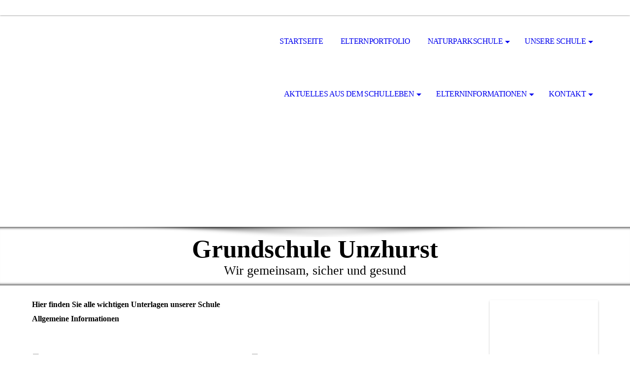

--- FILE ---
content_type: text/html; charset=utf-8
request_url: https://grundschule-unzhurst.com/Elternportfolio/
body_size: 92278
content:
<!DOCTYPE html><html lang="de"><head><meta http-equiv="Content-Type" content="text/html; charset=UTF-8"><title>Grundschule Unzhurst - Elternportfolio</title><meta name="keywords" content="gs unzhurst, grundschule unzhurst,gs-unzhurst"><link href="https://grundschule-unzhurst.com/Elternportfolio/" rel="canonical"><meta content="Grundschule Unzhurst - Elternportfolio" property="og:title"><meta content="website" property="og:type"><meta content="https://grundschule-unzhurst.com/Elternportfolio/" property="og:url"><meta content="https://grundschule-unzhurst.com/.cm4all/iproc.php/schule.jpg" property="og:image"><script>
              window.beng = window.beng || {};
              window.beng.env = {
                language: "en",
                country: "US",
                mode: "deploy",
                context: "page",
                pageId: "000007389921",
                pageLanguage: "de",
                skeletonId: "",
                scope: "1670813",
                isProtected: false,
                navigationText: "Elternportfolio",
                instance: "1",
                common_prefix: "https://strato-editor.com",
                design_common: "https://strato-editor.com/beng/designs/",
                design_template: "sys/cm_dh_069",
                path_design: "https://strato-editor.com/beng/designs/data/sys/cm_dh_069/",
                path_res: "https://strato-editor.com/res/",
                path_bengres: "https://strato-editor.com/beng/res/",
                masterDomain: "",
                preferredDomain: "",
                preprocessHostingUri: function(uri) {
                  
                    return uri || "";
                  
                },
                hideEmptyAreas: false
              };
            </script><script xmlns="http://www.w3.org/1999/xhtml" src="https://strato-editor.com/cm4all-beng-proxy/beng-proxy.js"></script><link xmlns="http://www.w3.org/1999/xhtml" rel="stylesheet" href="https://strato-editor.com/.cm4all/e/static/3rdparty/font-awesome/css/font-awesome.min.css"></link><link rel="stylesheet" type="text/css" href="https://strato-editor.com/.cm4all/res/static/libcm4all-js-widget/3.89.7/css/widget-runtime.css" />
<link rel="stylesheet" type="text/css" href="https://strato-editor.com/.cm4all/res/static/beng-editor/5.3.138/css/deploy.css" />
<link rel="stylesheet" type="text/css" href="https://strato-editor.com/.cm4all/res/static/libcm4all-js-widget/3.89.7/css/slideshow-common.css" />
<script src="https://strato-editor.com/.cm4all/res/static/jquery-1.7/jquery.js"></script><script src="https://strato-editor.com/.cm4all/res/static/prototype-1.7.3/prototype.js"></script><script src="https://strato-editor.com/.cm4all/res/static/jslib/1.4.1/js/legacy.js"></script><script src="https://strato-editor.com/.cm4all/res/static/libcm4all-js-widget/3.89.7/js/widget-runtime.js"></script>
<script src="https://strato-editor.com/.cm4all/res/static/libcm4all-js-widget/3.89.7/js/slideshow-common.js"></script>
<script src="https://strato-editor.com/.cm4all/res/static/beng-editor/5.3.138/js/deploy.js"></script>
<script type="text/javascript" src="https://strato-editor.com/.cm4all/uro/assets/js/uro-min.js"></script><link rel="stylesheet" type="text/css" href="https://strato-editor.com/.cm4all/designs/static/sys/cm_dh_069/1767916848.6028602/css/main.css"><link rel="stylesheet" type="text/css" href="https://strato-editor.com/.cm4all/designs/static/sys/cm_dh_069/1767916848.6028602/css/responsive.css"><link rel="stylesheet" type="text/css" href="https://strato-editor.com/.cm4all/designs/static/sys/cm_dh_069/1767916848.6028602/css/cm-templates-global-style.css"><meta name="viewport" content="width=device-width, initial-scale=1"><script type="text/javascript" language="javascript" src="https://strato-editor.com/.cm4all/designs/static/sys/cm_dh_069/1767916848.6028602/js/doubletaptogo.js"></script><script type="text/javascript" language="javascript" src="https://strato-editor.com/.cm4all/designs/static/sys/cm_dh_069/1767916848.6028602/js/cm_template-focus-point.js"></script><script type="text/javascript" language="javascript" src="https://strato-editor.com/.cm4all/designs/static/sys/cm_dh_069/1767916848.6028602/js/cm-templates-global-script.js"></script><!--[if lte IE 8]>
        	<link rel="stylesheet" type="text/css" href="https://strato-editor.com/beng/designs/data/sys/cm_dh_069/css/ie8.css" />
        <![endif]--><!--$Id: template.xsl 1832 2012-03-01 10:37:09Z dominikh $--><link href="/.cm4all/handler.php/vars.css?v=20240922173326" type="text/css" rel="stylesheet"><style type="text/css">.cm-logo {background-image: url("/.cm4all/iproc.php/Smiley1.gif/scale_0_0/Smiley1.gif");background-position: 0px 0px;
background-size: 128px 111px;
background-repeat: no-repeat;
      }</style><script type="text/javascript">window.cmLogoWidgetId = "STRATP_cm4all_com_widgets_Logo_1460812";
            window.cmLogoGetCommonWidget = function (){
                return new cm4all.Common.Widget({
            base    : "/Elternportfolio/index.php/",
            session : "",
            frame   : "",
            path    : "STRATP_cm4all_com_widgets_Logo_1460812"
        })
            };
            window.logoConfiguration = {
                "cm-logo-x" : "0",
        "cm-logo-y" : "0",
        "cm-logo-v" : "2.0",
        "cm-logo-w" : "128",
        "cm-logo-h" : "111",
        "cm-logo-di" : "",
        "cm-logo-u" : "public-service://0/",
        "cm-logo-k" : "/Smiley1.gif",
        "cm-logo-bc" : "",
        "cm-logo-ln" : "",
        "cm-logo-ln$" : "",
        "cm-logo-hi" : false
        ,
        _logoBaseUrl : "\/.cm4all\/iproc.php\/Smiley1.gif\/scale_0_0\/",
        _logoPath : "Smiley1.gif"
        };
          jQuery(document).ready(function() {
            var logoElement = jQuery(".cm-logo");
            logoElement.attr("role", "img");
            logoElement.attr("tabindex", "0");
            logoElement.attr("aria-label", "logo");
          });
        </script><link rel="icon" href="data:;base64,iVBORw0KGgo="/><style id="cm_table_styles">
      /*CM18a8e5ada4067fe3ebd6ea9b_begin*/
        #CM18a8e5ada4067fe3ebd6ea9b_div {
          margin: 0;
          padding: 0;
          
            width: 100%;
            max-width: 100%;
          
        }
        #CM18a8e5ada4067fe3ebd6ea9b {
          border-spacing: 0px;
          
            width: 100%;
          
            margin: 10px -5px; 
            text-align: left;
          
            table-layout: fixed;
          
            width: 100%;
          
        }
        #CM18a8e5ada4067fe3ebd6ea9b tr.cm_table {
          
            vertical-align: top;
          
        }
        #CM18a8e5ada4067fe3ebd6ea9b td.cm_table {
            padding: 5px;
            
        }
        #CM18a8e5ada4067fe3ebd6ea9b tr.cm_table.cm_firstrow td.cm_table {
          border-top: 0;
        }
        #CM18a8e5ada4067fe3ebd6ea9b tr.cm_table.cm_lastrow td.cm_table {
          border-bottom: 0;
        }
        #CM18a8e5ada4067fe3ebd6ea9b td.cm_table.cm_firstcol {
          border-left: 0;
        }
        #CM18a8e5ada4067fe3ebd6ea9b td.cm_table.cm_lastcol {
          border-right: 0;
        }
      /*CM18a8e5ada4067fe3ebd6ea9b_end*/
    
      /*CM18a8e60ba9c0cc3870336879_begin*/
        #CM18a8e60ba9c0cc3870336879_div {
          margin: 0;
          padding: 0;
          
            width: 100%;
            max-width: 100%;
          
        }
        #CM18a8e60ba9c0cc3870336879 {
          border-spacing: 0px;
          
            width: 100%;
          
            margin: 10px -5px; 
            text-align: left;
          
            table-layout: fixed;
          
            width: 100%;
          
        }
        #CM18a8e60ba9c0cc3870336879 tr.cm_table {
          
            vertical-align: top;
          
        }
        #CM18a8e60ba9c0cc3870336879 td.cm_table {
            padding: 5px;
            
        }
        #CM18a8e60ba9c0cc3870336879 tr.cm_table.cm_firstrow td.cm_table {
          border-top: 0;
        }
        #CM18a8e60ba9c0cc3870336879 tr.cm_table.cm_lastrow td.cm_table {
          border-bottom: 0;
        }
        #CM18a8e60ba9c0cc3870336879 td.cm_table.cm_firstcol {
          border-left: 0;
        }
        #CM18a8e60ba9c0cc3870336879 td.cm_table.cm_lastcol {
          border-right: 0;
        }
      /*CM18a8e60ba9c0cc3870336879_end*/
    </style><style id="cm_background_queries"></style><script type="application/x-cm4all-cookie-consent" data-code=""></script></head><body ondrop="return false;" class=" device-desktop cm-deploy cm-deploy-342 cm-deploy-4x"><div class="cm-background" data-cm-qa-bg="image"></div><div class="cm-background-video" data-cm-qa-bg="video"></div><div class="cm-background-effects" data-cm-qa-bg="effect"></div><div id="page_wrapper" class="cm-templates-container"><div id="social_wrapper"></div><div id="head_wrapper"><header id="header"><div id="logo" class="cm-logo cm_can_be_empty"> </div><nav id="cm_navigation"><ul id="cm_mainnavigation"><li id="cm_navigation_pid_321044"><a title="Startseite" href="/Startseite/" class="cm_anchor">Startseite</a></li><li id="cm_navigation_pid_7389921" class="cm_current"><a title="Elternportfolio" href="/Elternportfolio/" class="cm_anchor">Elternportfolio</a></li><li id="cm_navigation_pid_6871549" class="cm_has_subnavigation"><a title="Naturparkschule" href="/Naturparkschule/" class="cm_anchor">Naturparkschule</a><ul class="cm_subnavigation" id="cm_subnavigation_pid_6871549"><li id="cm_navigation_pid_7006956" class="cm_has_subnavigation"><a title="Projekte Naturparkschule " href="/Naturparkschule/Projekte-Naturparkschule/" class="cm_anchor">Projekte Naturparkschule </a><ul class="cm_subnavigation" id="cm_subnavigation_pid_7006956"><li id="cm_navigation_pid_8446554"><a title="Schuljahr 2023/24" href="/Naturparkschule/Projekte-Naturparkschule/Schuljahr-202324/" class="cm_anchor">Schuljahr 2023/24</a></li><li id="cm_navigation_pid_8446578"><a title="Ausrüstung Klasse 1 - Ordner" href="/Naturparkschule/Projekte-Naturparkschule/Ausruestung-Klasse-1-Ordner/" class="cm_anchor">Ausrüstung Klasse 1 - Ordner</a></li><li id="cm_navigation_pid_8446556"><a title="Klasse 1 - Wiesenkräuter" href="/Naturparkschule/Projekte-Naturparkschule/Klasse-1-Wiesenkraeuter/" class="cm_anchor">Klasse 1 - Wiesenkräuter</a></li><li id="cm_navigation_pid_8446558"><a title="Klasse 1 -Schäfer" href="/Naturparkschule/Projekte-Naturparkschule/Klasse-1-Schaefer/" class="cm_anchor">Klasse 1 -Schäfer</a></li><li id="cm_navigation_pid_8446559"><a title="Klasse 2 - Grünholzmobil" href="/Naturparkschule/Projekte-Naturparkschule/Klasse-2-Gruenholzmobil/" class="cm_anchor">Klasse 2 - Grünholzmobil</a></li><li id="cm_navigation_pid_8446560"><a title="Klasse 3 - Bärenpark" href="/Naturparkschule/Projekte-Naturparkschule/Klasse-3-Baerenpark/" class="cm_anchor">Klasse 3 - Bärenpark</a></li><li id="cm_navigation_pid_8446561"><a title="Klasse 3 -Bienen" href="/Naturparkschule/Projekte-Naturparkschule/Klasse-3-Bienen/" class="cm_anchor">Klasse 3 -Bienen</a></li><li id="cm_navigation_pid_8446562"><a title="Klasse 4 -Nationalpark" href="/Naturparkschule/Projekte-Naturparkschule/Klasse-4-Nationalpark/" class="cm_anchor">Klasse 4 -Nationalpark</a></li><li id="cm_navigation_pid_8446563"><a title="Schuljahr 2022/23" href="/Naturparkschule/Projekte-Naturparkschule/Schuljahr-202223/" class="cm_anchor">Schuljahr 2022/23</a></li><li id="cm_navigation_pid_7006972"><a title="Klasse1 beim Schäfer-April2023" href="/Naturparkschule/Projekte-Naturparkschule/Klasse1-beim-Schaefer-April2023/" class="cm_anchor">Klasse1 beim Schäfer-April2023</a></li><li id="cm_navigation_pid_7240485"><a title="Klasse 1 machte eine Kräuterwanderung" href="/Naturparkschule/Projekte-Naturparkschule/Klasse-1-machte-eine-Kraeuterwanderung/" class="cm_anchor">Klasse 1 machte eine Kräuterwanderung</a></li><li id="cm_navigation_pid_7240363"><a title="Klasse 4 im Nationalpark" href="/Naturparkschule/Projekte-Naturparkschule/Klasse-4-im-Nationalpark/" class="cm_anchor">Klasse 4 im Nationalpark</a></li><li id="cm_navigation_pid_7240364"><a title="Klasse 3 und die Bienen" href="/Naturparkschule/Projekte-Naturparkschule/Klasse-3-und-die-Bienen/" class="cm_anchor">Klasse 3 und die Bienen</a></li><li id="cm_navigation_pid_7240365"><a title="Klasse 2 beim Grünholzmobil" href="/Naturparkschule/Projekte-Naturparkschule/Klasse-2-beim-Gruenholzmobil/" class="cm_anchor">Klasse 2 beim Grünholzmobil</a></li></ul></li></ul></li><li id="cm_navigation_pid_321043" class="cm_has_subnavigation"><a title="Unsere Schule" href="/Unsere-Schule/" class="cm_anchor">Unsere Schule</a><ul class="cm_subnavigation" id="cm_subnavigation_pid_321043"><li id="cm_navigation_pid_2487943"><a title="Datenschutzverordung" href="/Unsere-Schule/Datenschutzverordung/" class="cm_anchor">Datenschutzverordung</a></li><li id="cm_navigation_pid_322716"><a title="Lehrer" href="/Unsere-Schule/Lehrer/" class="cm_anchor">Lehrer</a></li><li id="cm_navigation_pid_322717"><a title="Klassen" href="/Unsere-Schule/Klassen/" class="cm_anchor">Klassen</a></li><li id="cm_navigation_pid_322725"><a title="Elternbeirat" href="/Unsere-Schule/Elternbeirat/" class="cm_anchor">Elternbeirat</a></li><li id="cm_navigation_pid_360563"><a title="Die Schulkonferenz" href="/Unsere-Schule/Die-Schulkonferenz/" class="cm_anchor">Die Schulkonferenz</a></li><li id="cm_navigation_pid_599411"><a title="Förderverein" href="/Unsere-Schule/Foerderverein/" class="cm_anchor">Förderverein</a></li></ul></li><li id="cm_navigation_pid_321042" class="cm_has_subnavigation"><a title="Aktuelles aus dem Schulleben" href="/Aktuelles-aus-dem-Schulleben/" class="cm_anchor">Aktuelles aus dem Schulleben</a><ul class="cm_subnavigation" id="cm_subnavigation_pid_321042"><li id="cm_navigation_pid_322706" class="cm_has_subnavigation"><a title="Aktivitäten rund um die Schule" href="/Aktuelles-aus-dem-Schulleben/Aktivitaeten-rund-um-die-Schule/" class="cm_anchor">Aktivitäten rund um die Schule</a><ul class="cm_subnavigation" id="cm_subnavigation_pid_322706"><li id="cm_navigation_pid_7240914"><a title="Leseabend Klasse 3" href="/Aktuelles-aus-dem-Schulleben/Aktivitaeten-rund-um-die-Schule/Leseabend-Klasse-3/" class="cm_anchor">Leseabend Klasse 3</a></li><li id="cm_navigation_pid_7240916"><a title="Verkehrssicherheitstag" href="/Aktuelles-aus-dem-Schulleben/Aktivitaeten-rund-um-die-Schule/Verkehrssicherheitstag/" class="cm_anchor">Verkehrssicherheitstag</a></li><li id="cm_navigation_pid_6871361"><a title="Mundart Klasse 4" href="/Aktuelles-aus-dem-Schulleben/Aktivitaeten-rund-um-die-Schule/Mundart-Klasse-4/" class="cm_anchor">Mundart Klasse 4</a></li><li id="cm_navigation_pid_6849689"><a title="Fasching" href="/Aktuelles-aus-dem-Schulleben/Aktivitaeten-rund-um-die-Schule/Fasching/" class="cm_anchor">Fasching</a></li><li id="cm_navigation_pid_6849086"><a title="Klasse4 besucht die Maria-Victoria-Schule" href="/Aktuelles-aus-dem-Schulleben/Aktivitaeten-rund-um-die-Schule/Klasse4-besucht-die-Maria-Victoria-Schule/" class="cm_anchor">Klasse4 besucht die Maria-Victoria-Schule</a></li><li id="cm_navigation_pid_6849190"><a title="Kartoffelprojekt Klasse4" href="/Aktuelles-aus-dem-Schulleben/Aktivitaeten-rund-um-die-Schule/Kartoffelprojekt-Klasse4/" class="cm_anchor">Kartoffelprojekt Klasse4</a></li><li id="cm_navigation_pid_6849087"><a title="Weihnachtsfeier" href="/Aktuelles-aus-dem-Schulleben/Aktivitaeten-rund-um-die-Schule/Weihnachtsfeier/" class="cm_anchor">Weihnachtsfeier</a></li><li id="cm_navigation_pid_6849690"><a title="Weihnachtsbasteln" href="/Aktuelles-aus-dem-Schulleben/Aktivitaeten-rund-um-die-Schule/Weihnachtsbasteln/" class="cm_anchor">Weihnachtsbasteln</a></li><li id="cm_navigation_pid_6849088"><a title="Schulausflug" href="/Aktuelles-aus-dem-Schulleben/Aktivitaeten-rund-um-die-Schule/Schulausflug/" class="cm_anchor">Schulausflug</a></li><li id="cm_navigation_pid_6305210"><a title="Einschulung" href="/Aktuelles-aus-dem-Schulleben/Aktivitaeten-rund-um-die-Schule/Einschulung/" class="cm_anchor">Einschulung</a></li><li id="cm_navigation_pid_6305211"><a title="hier drüber Schuljahr 2022-23" href="/Aktuelles-aus-dem-Schulleben/Aktivitaeten-rund-um-die-Schule/hier-drueber-Schuljahr-2022-23/" class="cm_anchor">hier drüber Schuljahr 2022-23</a></li><li id="cm_navigation_pid_6304975"><a title="BesuchNationalparkKlasse4" href="/Aktuelles-aus-dem-Schulleben/Aktivitaeten-rund-um-die-Schule/BesuchNationalparkKlasse4/" class="cm_anchor">BesuchNationalparkKlasse4</a></li><li id="cm_navigation_pid_6304976"><a title="Sporttag" href="/Aktuelles-aus-dem-Schulleben/Aktivitaeten-rund-um-die-Schule/Sporttag/" class="cm_anchor">Sporttag</a></li><li id="cm_navigation_pid_6304977"><a title="KlärwerkbesuchKlasse3" href="/Aktuelles-aus-dem-Schulleben/Aktivitaeten-rund-um-die-Schule/KlaerwerkbesuchKlasse3/" class="cm_anchor">KlärwerkbesuchKlasse3</a></li><li id="cm_navigation_pid_5316039"><a title="Apfelprojekt Klasse3" href="/Aktuelles-aus-dem-Schulleben/Aktivitaeten-rund-um-die-Schule/Apfelprojekt-Klasse3/" class="cm_anchor">Apfelprojekt Klasse3</a></li><li id="cm_navigation_pid_5316038"><a title="ab hier beginnt das Schuljahr2021-22" href="/Aktuelles-aus-dem-Schulleben/Aktivitaeten-rund-um-die-Schule/ab-hier-beginnt-das-Schuljahr2021-22/" class="cm_anchor">ab hier beginnt das Schuljahr2021-22</a></li><li id="cm_navigation_pid_5316189"><a title="AbschlussKlasse4a+b" href="/Aktuelles-aus-dem-Schulleben/Aktivitaeten-rund-um-die-Schule/AbschlussKlasse4a-b/" class="cm_anchor">AbschlussKlasse4a+b</a></li><li id="cm_navigation_pid_5315822"><a title="AusflugKlasse1" href="/Aktuelles-aus-dem-Schulleben/Aktivitaeten-rund-um-die-Schule/AusflugKlasse1/" class="cm_anchor">AusflugKlasse1</a></li><li id="cm_navigation_pid_5315823"><a title="Klasse2-Kuhweide" href="/Aktuelles-aus-dem-Schulleben/Aktivitaeten-rund-um-die-Schule/Klasse2-Kuhweide/" class="cm_anchor">Klasse2-Kuhweide</a></li><li id="cm_navigation_pid_5315824"><a title="Klasse 2-wilde Sasbach" href="/Aktuelles-aus-dem-Schulleben/Aktivitaeten-rund-um-die-Schule/Klasse-2-wilde-Sasbach/" class="cm_anchor">Klasse 2-wilde Sasbach</a></li><li id="cm_navigation_pid_4427339"><a title="Maisprojekt Klasse 2" href="/Aktuelles-aus-dem-Schulleben/Aktivitaeten-rund-um-die-Schule/Maisprojekt-Klasse-2/" class="cm_anchor">Maisprojekt Klasse 2</a></li><li id="cm_navigation_pid_4427834"><a title="Einschulungsfeier" href="/Aktuelles-aus-dem-Schulleben/Aktivitaeten-rund-um-die-Schule/Einschulungsfeier/" class="cm_anchor">Einschulungsfeier</a></li><li id="cm_navigation_pid_3556926"><a title="ab hier beginnt das Schuljahr 2019-20" href="/Aktuelles-aus-dem-Schulleben/Aktivitaeten-rund-um-die-Schule/ab-hier-beginnt-das-Schuljahr-2019-20/" class="cm_anchor">ab hier beginnt das Schuljahr 2019-20</a></li><li id="cm_navigation_pid_3966469"><a title="Schmutziger Donnerstag" href="/Aktuelles-aus-dem-Schulleben/Aktivitaeten-rund-um-die-Schule/Schmutziger-Donnerstag/" class="cm_anchor">Schmutziger Donnerstag</a></li><li id="cm_navigation_pid_3966470"><a title="Winterbundesjugendspiele" href="/Aktuelles-aus-dem-Schulleben/Aktivitaeten-rund-um-die-Schule/Winterbundesjugendspiele/" class="cm_anchor">Winterbundesjugendspiele</a></li><li id="cm_navigation_pid_3874510"><a title="Klasse 4 beim Bürgermeister" href="/Aktuelles-aus-dem-Schulleben/Aktivitaeten-rund-um-die-Schule/Klasse-4-beim-Buergermeister/" class="cm_anchor">Klasse 4 beim Bürgermeister</a></li><li id="cm_navigation_pid_3808800"><a title="Weihnachtsbasteln" href="/Aktuelles-aus-dem-Schulleben/Aktivitaeten-rund-um-die-Schule/Weihnachtsbasteln/1/" class="cm_anchor">Weihnachtsbasteln</a></li><li id="cm_navigation_pid_3808956"><a title="Klasse 4 auf dem Weihnachtsmarkt " href="/Aktuelles-aus-dem-Schulleben/Aktivitaeten-rund-um-die-Schule/Klasse-4-auf-dem-Weihnachtsmarkt/" class="cm_anchor">Klasse 4 auf dem Weihnachtsmarkt </a></li><li id="cm_navigation_pid_3808801"><a title="Nikolaus in der Schule" href="/Aktuelles-aus-dem-Schulleben/Aktivitaeten-rund-um-die-Schule/Nikolaus-in-der-Schule/" class="cm_anchor">Nikolaus in der Schule</a></li><li id="cm_navigation_pid_3722738"><a title="St. Martin" href="/Aktuelles-aus-dem-Schulleben/Aktivitaeten-rund-um-die-Schule/St-Martin/" class="cm_anchor">St. Martin</a></li><li id="cm_navigation_pid_3722739"><a title="Radfahren Klasse 4" href="/Aktuelles-aus-dem-Schulleben/Aktivitaeten-rund-um-die-Schule/Radfahren-Klasse-4/" class="cm_anchor">Radfahren Klasse 4</a></li><li id="cm_navigation_pid_3556925"><a title="Einschulungsfeier der Klasse 1" href="/Aktuelles-aus-dem-Schulleben/Aktivitaeten-rund-um-die-Schule/Einschulungsfeier-der-Klasse-1/" class="cm_anchor">Einschulungsfeier der Klasse 1</a></li><li id="cm_navigation_pid_3274558"><a title="Verkehrssicherheitstag" href="/Aktuelles-aus-dem-Schulleben/Aktivitaeten-rund-um-die-Schule/Verkehrssicherheitstag/1/" class="cm_anchor">Verkehrssicherheitstag</a></li><li id="cm_navigation_pid_3255305"><a title="Klasse 4 besucht Buchhandlung" href="/Aktuelles-aus-dem-Schulleben/Aktivitaeten-rund-um-die-Schule/Klasse-4-besucht-Buchhandlung/" class="cm_anchor">Klasse 4 besucht Buchhandlung</a></li><li id="cm_navigation_pid_3255306"><a title="Rathausbesuch Klasse 4" href="/Aktuelles-aus-dem-Schulleben/Aktivitaeten-rund-um-die-Schule/Rathausbesuch-Klasse-4/" class="cm_anchor">Rathausbesuch Klasse 4</a></li><li id="cm_navigation_pid_3073633"><a title="Fasching" href="/Aktuelles-aus-dem-Schulleben/Aktivitaeten-rund-um-die-Schule/Fasching/1/" class="cm_anchor">Fasching</a></li><li id="cm_navigation_pid_2943750"><a title="Winterbundesjugendspiele" href="/Aktuelles-aus-dem-Schulleben/Aktivitaeten-rund-um-die-Schule/Winterbundesjugendspiele/1/" class="cm_anchor">Winterbundesjugendspiele</a></li><li id="cm_navigation_pid_2633224"><a title="ADAC Südbadische Meisterschaft" href="/Aktuelles-aus-dem-Schulleben/Aktivitaeten-rund-um-die-Schule/ADAC-Suedbadische-Meisterschaft/" class="cm_anchor">ADAC Südbadische Meisterschaft</a></li><li id="cm_navigation_pid_2587265"><a title="EinschulungsfeierKlasse1" href="/Aktuelles-aus-dem-Schulleben/Aktivitaeten-rund-um-die-Schule/EinschulungsfeierKlasse1/" class="cm_anchor">EinschulungsfeierKlasse1</a></li><li id="cm_navigation_pid_2587266"><a title="Schuljahr2018-19" href="/Aktuelles-aus-dem-Schulleben/Aktivitaeten-rund-um-die-Schule/Schuljahr2018-19/" class="cm_anchor">Schuljahr2018-19</a></li><li id="cm_navigation_pid_2487900"><a title="Abschlussfeier Klasse 4" href="/Aktuelles-aus-dem-Schulleben/Aktivitaeten-rund-um-die-Schule/Abschlussfeier-Klasse-4/" class="cm_anchor">Abschlussfeier Klasse 4</a></li><li id="cm_navigation_pid_2463743"><a title="Lesenacht Klasse 3" href="/Aktuelles-aus-dem-Schulleben/Aktivitaeten-rund-um-die-Schule/Lesenacht-Klasse-3/" class="cm_anchor">Lesenacht Klasse 3</a></li><li id="cm_navigation_pid_2463744"><a title="Spieletag" href="/Aktuelles-aus-dem-Schulleben/Aktivitaeten-rund-um-die-Schule/Spieletag/" class="cm_anchor">Spieletag</a></li><li id="cm_navigation_pid_2331973"><a title="Verkehrssicherheitstag" href="/Aktuelles-aus-dem-Schulleben/Aktivitaeten-rund-um-die-Schule/Verkehrssicherheitstag/2/" class="cm_anchor">Verkehrssicherheitstag</a></li><li id="cm_navigation_pid_2307199"><a title="Klasse 4 liest BT" href="/Aktuelles-aus-dem-Schulleben/Aktivitaeten-rund-um-die-Schule/Klasse-4-liest-BT/" class="cm_anchor">Klasse 4 liest BT</a></li><li id="cm_navigation_pid_2307200"><a title="Tag des Buches" href="/Aktuelles-aus-dem-Schulleben/Aktivitaeten-rund-um-die-Schule/Tag-des-Buches/" class="cm_anchor">Tag des Buches</a></li><li id="cm_navigation_pid_2168105"><a title="Fasching" href="/Aktuelles-aus-dem-Schulleben/Aktivitaeten-rund-um-die-Schule/Fasching/2/" class="cm_anchor">Fasching</a></li><li id="cm_navigation_pid_2121659"><a title="Winterbundesjugendspiele" href="/Aktuelles-aus-dem-Schulleben/Aktivitaeten-rund-um-die-Schule/Winterbundesjugendspiele/2/" class="cm_anchor">Winterbundesjugendspiele</a></li><li id="cm_navigation_pid_2089572"><a title="Geowin mit Klasse 3 und 4" href="/Aktuelles-aus-dem-Schulleben/Aktivitaeten-rund-um-die-Schule/Geowin-mit-Klasse-3-und-4/" class="cm_anchor">Geowin mit Klasse 3 und 4</a></li><li id="cm_navigation_pid_2084012"><a title="Weihnachtsbasteln" href="/Aktuelles-aus-dem-Schulleben/Aktivitaeten-rund-um-die-Schule/Weihnachtsbasteln/2/" class="cm_anchor">Weihnachtsbasteln</a></li><li id="cm_navigation_pid_2004091"><a title="Nikolaus" href="/Aktuelles-aus-dem-Schulleben/Aktivitaeten-rund-um-die-Schule/Nikolaus/" class="cm_anchor">Nikolaus</a></li><li id="cm_navigation_pid_1992585"><a title="Adventsverkauf der Klasse 4" href="/Aktuelles-aus-dem-Schulleben/Aktivitaeten-rund-um-die-Schule/Adventsverkauf-der-Klasse-4/" class="cm_anchor">Adventsverkauf der Klasse 4</a></li><li id="cm_navigation_pid_1962370"><a title="St- Martin" href="/Aktuelles-aus-dem-Schulleben/Aktivitaeten-rund-um-die-Schule/St-Martin/1/" class="cm_anchor">St- Martin</a></li><li id="cm_navigation_pid_1853043"><a title="Einschulungsfeier2017-18" href="/Aktuelles-aus-dem-Schulleben/Aktivitaeten-rund-um-die-Schule/Einschulungsfeier2017-18/" class="cm_anchor">Einschulungsfeier2017-18</a></li><li id="cm_navigation_pid_1853044"><a title="ab hier beginnt das Schuljahr 2016-17" href="/Aktuelles-aus-dem-Schulleben/Aktivitaeten-rund-um-die-Schule/ab-hier-beginnt-das-Schuljahr-2016-17/" class="cm_anchor">ab hier beginnt das Schuljahr 2016-17</a></li><li id="cm_navigation_pid_1735813"><a title="Schulfest" href="/Aktuelles-aus-dem-Schulleben/Aktivitaeten-rund-um-die-Schule/Schulfest/" class="cm_anchor">Schulfest</a></li><li id="cm_navigation_pid_1735814"><a title="Rollerparkplätze" href="/Aktuelles-aus-dem-Schulleben/Aktivitaeten-rund-um-die-Schule/Rollerparkplaetze/" class="cm_anchor">Rollerparkplätze</a></li><li id="cm_navigation_pid_1698426"><a title="rope skipping" href="/Aktuelles-aus-dem-Schulleben/Aktivitaeten-rund-um-die-Schule/rope-skipping/" class="cm_anchor">rope skipping</a></li><li id="cm_navigation_pid_1698439"><a title="Blumenwiese" href="/Aktuelles-aus-dem-Schulleben/Aktivitaeten-rund-um-die-Schule/Blumenwiese/" class="cm_anchor">Blumenwiese</a></li><li id="cm_navigation_pid_1644756"><a title="Schulübernachtung Klasse 3" href="/Aktuelles-aus-dem-Schulleben/Aktivitaeten-rund-um-die-Schule/Schuluebernachtung-Klasse-3/" class="cm_anchor">Schulübernachtung Klasse 3</a></li><li id="cm_navigation_pid_1544550"><a title="Besuch aus Japan" href="/Aktuelles-aus-dem-Schulleben/Aktivitaeten-rund-um-die-Schule/Besuch-aus-Japan/" class="cm_anchor">Besuch aus Japan</a></li><li id="cm_navigation_pid_1512980"><a title="SchmutzigerDonnerstag" href="/Aktuelles-aus-dem-Schulleben/Aktivitaeten-rund-um-die-Schule/SchmutzigerDonnerstag/" class="cm_anchor">SchmutzigerDonnerstag</a></li><li id="cm_navigation_pid_1501955"><a title="Weihnachtsbasteln" href="/Aktuelles-aus-dem-Schulleben/Aktivitaeten-rund-um-die-Schule/Weihnachtsbasteln/3/" class="cm_anchor">Weihnachtsbasteln</a></li><li id="cm_navigation_pid_1305707"><a title="Schulweihnachtsfeier" href="/Aktuelles-aus-dem-Schulleben/Aktivitaeten-rund-um-die-Schule/Schulweihnachtsfeier/" class="cm_anchor">Schulweihnachtsfeier</a></li><li id="cm_navigation_pid_1291343"><a title="BesuchBürgermeisterPfetzer" href="/Aktuelles-aus-dem-Schulleben/Aktivitaeten-rund-um-die-Schule/BesuchBuergermeisterPfetzer/" class="cm_anchor">BesuchBürgermeisterPfetzer</a></li><li id="cm_navigation_pid_1279107"><a title="Weihnachtsbäckerei Klasse 3" href="/Aktuelles-aus-dem-Schulleben/Aktivitaeten-rund-um-die-Schule/Weihnachtsbaeckerei-Klasse-3/" class="cm_anchor">Weihnachtsbäckerei Klasse 3</a></li><li id="cm_navigation_pid_1274637"><a title="Besuch vom Nikolaus" href="/Aktuelles-aus-dem-Schulleben/Aktivitaeten-rund-um-die-Schule/Besuch-vom-Nikolaus/" class="cm_anchor">Besuch vom Nikolaus</a></li><li id="cm_navigation_pid_1226627"><a title="Vorlesestunde mit Tobias Wald" href="/Aktuelles-aus-dem-Schulleben/Aktivitaeten-rund-um-die-Schule/Vorlesestunde-mit-Tobias-Wald/" class="cm_anchor">Vorlesestunde mit Tobias Wald</a></li><li id="cm_navigation_pid_1217699"><a title="Besuch der Pfarrbücherei" href="/Aktuelles-aus-dem-Schulleben/Aktivitaeten-rund-um-die-Schule/Besuch-der-Pfarrbuecherei/" class="cm_anchor">Besuch der Pfarrbücherei</a></li><li id="cm_navigation_pid_1196770"><a title="Frühstück vor den Herbstferien" href="/Aktuelles-aus-dem-Schulleben/Aktivitaeten-rund-um-die-Schule/Fruehstueck-vor-den-Herbstferien/" class="cm_anchor">Frühstück vor den Herbstferien</a></li><li id="cm_navigation_pid_1140659"><a title="Neuer Computerraum" href="/Aktuelles-aus-dem-Schulleben/Aktivitaeten-rund-um-die-Schule/Neuer-Computerraum/" class="cm_anchor">Neuer Computerraum</a></li><li id="cm_navigation_pid_1087691"><a title="Einschulungsfeier Klasse1" href="/Aktuelles-aus-dem-Schulleben/Aktivitaeten-rund-um-die-Schule/Einschulungsfeier-Klasse1/" class="cm_anchor">Einschulungsfeier Klasse1</a></li><li id="cm_navigation_pid_1087692"><a title="Ab hier Schuljahr2015-16" href="/Aktuelles-aus-dem-Schulleben/Aktivitaeten-rund-um-die-Schule/Ab-hier-Schuljahr2015-16/" class="cm_anchor">Ab hier Schuljahr2015-16</a></li><li id="cm_navigation_pid_1055097"><a title="AbschlussfeierKl4/Besuch aus Nepal" href="/Aktuelles-aus-dem-Schulleben/Aktivitaeten-rund-um-die-Schule/AbschlussfeierKl4Besuch-aus-Nepal/" class="cm_anchor">AbschlussfeierKl4/Besuch aus Nepal</a></li><li id="cm_navigation_pid_954231"><a title="Vorlesetag mit Eddie" href="/Aktuelles-aus-dem-Schulleben/Aktivitaeten-rund-um-die-Schule/Vorlesetag-mit-Eddie/" class="cm_anchor">Vorlesetag mit Eddie</a></li><li id="cm_navigation_pid_954232"><a title="Sommerbundesjugendspiele" href="/Aktuelles-aus-dem-Schulleben/Aktivitaeten-rund-um-die-Schule/Sommerbundesjugendspiele/" class="cm_anchor">Sommerbundesjugendspiele</a></li><li id="cm_navigation_pid_926921"><a title="FußballfestKlasse1" href="/Aktuelles-aus-dem-Schulleben/Aktivitaeten-rund-um-die-Schule/FussballfestKlasse1/" class="cm_anchor">FußballfestKlasse1</a></li><li id="cm_navigation_pid_798747"><a title="Theateraufführung Dornröschen " href="/Aktuelles-aus-dem-Schulleben/Aktivitaeten-rund-um-die-Schule/Theaterauffuehrung-Dornroeschen/" class="cm_anchor">Theateraufführung Dornröschen </a></li><li id="cm_navigation_pid_798748"><a title="Frühstück Ostern" href="/Aktuelles-aus-dem-Schulleben/Aktivitaeten-rund-um-die-Schule/Fruehstueck-Ostern/" class="cm_anchor">Frühstück Ostern</a></li><li id="cm_navigation_pid_706853"><a title="Spendenaktion Teil 2" href="/Aktuelles-aus-dem-Schulleben/Aktivitaeten-rund-um-die-Schule/Spendenaktion-Teil-2/" class="cm_anchor">Spendenaktion Teil 2</a></li><li id="cm_navigation_pid_706850"><a title="Fasching" href="/Aktuelles-aus-dem-Schulleben/Aktivitaeten-rund-um-die-Schule/Fasching/3/" class="cm_anchor">Fasching</a></li><li id="cm_navigation_pid_706851"><a title="Frühstück vor Weihnachten" href="/Aktuelles-aus-dem-Schulleben/Aktivitaeten-rund-um-die-Schule/Fruehstueck-vor-Weihnachten/" class="cm_anchor">Frühstück vor Weihnachten</a></li><li id="cm_navigation_pid_639732"><a title="Weihnachtsbasteln" href="/Aktuelles-aus-dem-Schulleben/Aktivitaeten-rund-um-die-Schule/Weihnachtsbasteln/4/" class="cm_anchor">Weihnachtsbasteln</a></li><li id="cm_navigation_pid_642976"><a title="Seniorenweihnachtsfeier" href="/Aktuelles-aus-dem-Schulleben/Aktivitaeten-rund-um-die-Schule/Seniorenweihnachtsfeier/" class="cm_anchor">Seniorenweihnachtsfeier</a></li><li id="cm_navigation_pid_609267"><a title="Spendenaktion der Klasse 4" href="/Aktuelles-aus-dem-Schulleben/Aktivitaeten-rund-um-die-Schule/Spendenaktion-der-Klasse-4/" class="cm_anchor">Spendenaktion der Klasse 4</a></li><li id="cm_navigation_pid_590900"><a title="Schnupperkurs Geige" href="/Aktuelles-aus-dem-Schulleben/Aktivitaeten-rund-um-die-Schule/Schnupperkurs-Geige/" class="cm_anchor">Schnupperkurs Geige</a></li><li id="cm_navigation_pid_580442"><a title="St. Martin" href="/Aktuelles-aus-dem-Schulleben/Aktivitaeten-rund-um-die-Schule/St-Martin/2/" class="cm_anchor">St. Martin</a></li><li id="cm_navigation_pid_573072"><a title="Frühstück zu den Herbstferien" href="/Aktuelles-aus-dem-Schulleben/Aktivitaeten-rund-um-die-Schule/Fruehstueck-zu-den-Herbstferien/" class="cm_anchor">Frühstück zu den Herbstferien</a></li><li id="cm_navigation_pid_557369"><a title="1.SchülertreffenKlasse4" href="/Aktuelles-aus-dem-Schulleben/Aktivitaeten-rund-um-die-Schule/1-SchuelertreffenKlasse4/" class="cm_anchor">1.SchülertreffenKlasse4</a></li><li id="cm_navigation_pid_557233"><a title="Kinder- und Jugendtheaterfestival" href="/Aktuelles-aus-dem-Schulleben/Aktivitaeten-rund-um-die-Schule/Kinder-und-Jugendtheaterfestival/" class="cm_anchor">Kinder- und Jugendtheaterfestival</a></li><li id="cm_navigation_pid_521642"><a title="Auftritt bei den Himbeermusikanten" href="/Aktuelles-aus-dem-Schulleben/Aktivitaeten-rund-um-die-Schule/Auftritt-bei-den-Himbeermusikanten/" class="cm_anchor">Auftritt bei den Himbeermusikanten</a></li><li id="cm_navigation_pid_505171"><a title="Einschulungsfeier 2015/16" href="/Aktuelles-aus-dem-Schulleben/Aktivitaeten-rund-um-die-Schule/Einschulungsfeier-201516/" class="cm_anchor">Einschulungsfeier 2015/16</a></li><li id="cm_navigation_pid_324581"><a title="ab hier Schuljahr 2014/15 Unser erstes Schulfrühstück" href="/Aktuelles-aus-dem-Schulleben/Aktivitaeten-rund-um-die-Schule/ab-hier-Schuljahr-201415-Unser-erstes-Schulfruehstueck/" class="cm_anchor">ab hier Schuljahr 2014/15 Unser erstes Schulfrühstück</a></li><li id="cm_navigation_pid_324685"><a title="Weihnachtsfeier der Grundschule" href="/Aktuelles-aus-dem-Schulleben/Aktivitaeten-rund-um-die-Schule/Weihnachtsfeier-der-Grundschule/" class="cm_anchor">Weihnachtsfeier der Grundschule</a></li><li id="cm_navigation_pid_324737"><a title="Seniorenfeier in Ottersweier" href="/Aktuelles-aus-dem-Schulleben/Aktivitaeten-rund-um-die-Schule/Seniorenfeier-in-Ottersweier/" class="cm_anchor">Seniorenfeier in Ottersweier</a></li><li id="cm_navigation_pid_324738"><a title="Weihnachtsbasteln" href="/Aktuelles-aus-dem-Schulleben/Aktivitaeten-rund-um-die-Schule/Weihnachtsbasteln/5/" class="cm_anchor">Weihnachtsbasteln</a></li><li id="cm_navigation_pid_324739"><a title="Frühstück vor Weihnachten" href="/Aktuelles-aus-dem-Schulleben/Aktivitaeten-rund-um-die-Schule/Fruehstueck-vor-Weihnachten/1/" class="cm_anchor">Frühstück vor Weihnachten</a></li><li id="cm_navigation_pid_324740"><a title="Amtseinführung von Frau Huber" href="/Aktuelles-aus-dem-Schulleben/Aktivitaeten-rund-um-die-Schule/Amtseinfuehrung-von-Frau-Huber/" class="cm_anchor">Amtseinführung von Frau Huber</a></li><li id="cm_navigation_pid_324741"><a title="Winterbundesjugendspiele" href="/Aktuelles-aus-dem-Schulleben/Aktivitaeten-rund-um-die-Schule/Winterbundesjugendspiele/3/" class="cm_anchor">Winterbundesjugendspiele</a></li><li id="cm_navigation_pid_324742"><a title="Närrisches Frühstück" href="/Aktuelles-aus-dem-Schulleben/Aktivitaeten-rund-um-die-Schule/Naerrisches-Fruehstueck/" class="cm_anchor">Närrisches Frühstück</a></li><li id="cm_navigation_pid_329391"><a title="Osterfrühstück" href="/Aktuelles-aus-dem-Schulleben/Aktivitaeten-rund-um-die-Schule/Osterfruehstueck/" class="cm_anchor">Osterfrühstück</a></li><li id="cm_navigation_pid_350950"><a title="Schulbeete" href="/Aktuelles-aus-dem-Schulleben/Aktivitaeten-rund-um-die-Schule/Schulbeete/" class="cm_anchor">Schulbeete</a></li><li id="cm_navigation_pid_375512"><a title="Vatertagsbacken" href="/Aktuelles-aus-dem-Schulleben/Aktivitaeten-rund-um-die-Schule/Vatertagsbacken/" class="cm_anchor">Vatertagsbacken</a></li><li id="cm_navigation_pid_446160"><a title="Sommerbundesjugendspiele" href="/Aktuelles-aus-dem-Schulleben/Aktivitaeten-rund-um-die-Schule/Sommerbundesjugendspiele/1/" class="cm_anchor">Sommerbundesjugendspiele</a></li><li id="cm_navigation_pid_446161"><a title="Schullandheim" href="/Aktuelles-aus-dem-Schulleben/Aktivitaeten-rund-um-die-Schule/Schullandheim/" class="cm_anchor">Schullandheim</a></li><li id="cm_navigation_pid_475810"><a title="Abschlussfeier Klasse 4" href="/Aktuelles-aus-dem-Schulleben/Aktivitaeten-rund-um-die-Schule/Abschlussfeier-Klasse-4/1/" class="cm_anchor">Abschlussfeier Klasse 4</a></li><li id="cm_navigation_pid_475811"><a title="letzter Schultag 204/15" href="/Aktuelles-aus-dem-Schulleben/Aktivitaeten-rund-um-die-Schule/letzter-Schultag-20415/" class="cm_anchor">letzter Schultag 204/15</a></li></ul></li><li id="cm_navigation_pid_4427336"><a title="ab hier beginnt das Schuljahr 2019-20" href="/Aktuelles-aus-dem-Schulleben/ab-hier-beginnt-das-Schuljahr-2019-20/" class="cm_anchor">ab hier beginnt das Schuljahr 2019-20</a></li><li id="cm_navigation_pid_322718" class="cm_has_subnavigation"><a title="Ausflüge" href="/Aktuelles-aus-dem-Schulleben/Ausfluege/" class="cm_anchor">Ausflüge</a><ul class="cm_subnavigation" id="cm_subnavigation_pid_322718"><li id="cm_navigation_pid_6305187"><a title="Schulausflug" href="/Aktuelles-aus-dem-Schulleben/Ausfluege/Schulausflug/" class="cm_anchor">Schulausflug</a></li><li id="cm_navigation_pid_6305188"><a title="hier drüber Schuljahr2022-23" href="/Aktuelles-aus-dem-Schulleben/Ausfluege/hier-drueber-Schuljahr2022-23/" class="cm_anchor">hier drüber Schuljahr2022-23</a></li><li id="cm_navigation_pid_5930742"><a title="Schuljahr2021-22" href="/Aktuelles-aus-dem-Schulleben/Ausfluege/Schuljahr2021-22/" class="cm_anchor">Schuljahr2021-22</a></li><li id="cm_navigation_pid_5930743"><a title="Museum im Ritterhaus" href="/Aktuelles-aus-dem-Schulleben/Ausfluege/Museum-im-Ritterhaus/" class="cm_anchor">Museum im Ritterhaus</a></li><li id="cm_navigation_pid_5930744"><a title="Besuch der Mediathek Klasse 3" href="/Aktuelles-aus-dem-Schulleben/Ausfluege/Besuch-der-Mediathek-Klasse-3/" class="cm_anchor">Besuch der Mediathek Klasse 3</a></li><li id="cm_navigation_pid_5316166"><a title="Ausflüge2020-21sieheAktuelles2020-21" href="/Aktuelles-aus-dem-Schulleben/Ausfluege/Ausfluege2020-21sieheAktuelles2020-21/" class="cm_anchor">Ausflüge2020-21sieheAktuelles2020-21</a></li><li id="cm_navigation_pid_3911128"><a title="Besuch Stadtmuseum Klasse 1" href="/Aktuelles-aus-dem-Schulleben/Ausfluege/Besuch-Stadtmuseum-Klasse-1/" class="cm_anchor">Besuch Stadtmuseum Klasse 1</a></li><li id="cm_navigation_pid_3808802"><a title="Vogstbauernhof" href="/Aktuelles-aus-dem-Schulleben/Ausfluege/Vogstbauernhof/" class="cm_anchor">Vogstbauernhof</a></li><li id="cm_navigation_pid_3808803"><a title="ab hier beginnt das Schuljahr 2018/19" href="/Aktuelles-aus-dem-Schulleben/Ausfluege/ab-hier-beginnt-das-Schuljahr-201819/" class="cm_anchor">ab hier beginnt das Schuljahr 2018/19</a></li><li id="cm_navigation_pid_3325014"><a title="Klasse 4 im Klärwerk" href="/Aktuelles-aus-dem-Schulleben/Ausfluege/Klasse-4-im-Klaerwerk/" class="cm_anchor">Klasse 4 im Klärwerk</a></li><li id="cm_navigation_pid_3267867"><a title="Schullandheim Klasse 4" href="/Aktuelles-aus-dem-Schulleben/Ausfluege/Schullandheim-Klasse-4/" class="cm_anchor">Schullandheim Klasse 4</a></li><li id="cm_navigation_pid_3268207"><a title="ab hier Schuljahr 2018-19" href="/Aktuelles-aus-dem-Schulleben/Ausfluege/ab-hier-Schuljahr-2018-19/" class="cm_anchor">ab hier Schuljahr 2018-19</a></li><li id="cm_navigation_pid_2704352"><a title="Autorenlesung in der Mediathek" href="/Aktuelles-aus-dem-Schulleben/Ausfluege/Autorenlesung-in-der-Mediathek/" class="cm_anchor">Autorenlesung in der Mediathek</a></li><li id="cm_navigation_pid_2704353"><a title="Schuljahr 2018/19" href="/Aktuelles-aus-dem-Schulleben/Ausfluege/Schuljahr-201819/" class="cm_anchor">Schuljahr 2018/19</a></li><li id="cm_navigation_pid_2463745"><a title="Waldhägenich Klasse 1" href="/Aktuelles-aus-dem-Schulleben/Ausfluege/Waldhaegenich-Klasse-1/" class="cm_anchor">Waldhägenich Klasse 1</a></li><li id="cm_navigation_pid_2463746"><a title="Schulausflug Science Days" href="/Aktuelles-aus-dem-Schulleben/Ausfluege/Schulausflug-Science-Days/" class="cm_anchor">Schulausflug Science Days</a></li><li id="cm_navigation_pid_2331974"><a title="SchullandheimKlasse4" href="/Aktuelles-aus-dem-Schulleben/Ausfluege/SchullandheimKlasse4/" class="cm_anchor">SchullandheimKlasse4</a></li><li id="cm_navigation_pid_2316491"><a title="Klasse3SchlossRastatt" href="/Aktuelles-aus-dem-Schulleben/Ausfluege/Klasse3SchlossRastatt/" class="cm_anchor">Klasse3SchlossRastatt</a></li><li id="cm_navigation_pid_2307201"><a title="Kinderoper" href="/Aktuelles-aus-dem-Schulleben/Ausfluege/Kinderoper/" class="cm_anchor">Kinderoper</a></li><li id="cm_navigation_pid_2207085"><a title="Kinderkunstwerkstatt Klasse1 und 2" href="/Aktuelles-aus-dem-Schulleben/Ausfluege/Kinderkunstwerkstatt-Klasse1-und-2/" class="cm_anchor">Kinderkunstwerkstatt Klasse1 und 2</a></li><li id="cm_navigation_pid_2089573"><a title="Besuch der Mediathek Klasse 3" href="/Aktuelles-aus-dem-Schulleben/Ausfluege/Besuch-der-Mediathek-Klasse-3/1/" class="cm_anchor">Besuch der Mediathek Klasse 3</a></li><li id="cm_navigation_pid_2083679"><a title="Klasse 4 in der Mediathek" href="/Aktuelles-aus-dem-Schulleben/Ausfluege/Klasse-4-in-der-Mediathek/" class="cm_anchor">Klasse 4 in der Mediathek</a></li><li id="cm_navigation_pid_2083886"><a title="Weihnachtsmärchen" href="/Aktuelles-aus-dem-Schulleben/Ausfluege/Weihnachtsmaerchen/" class="cm_anchor">Weihnachtsmärchen</a></li><li id="cm_navigation_pid_1992565"><a title="Zoobesuch der Klasse 4" href="/Aktuelles-aus-dem-Schulleben/Ausfluege/Zoobesuch-der-Klasse-4/" class="cm_anchor">Zoobesuch der Klasse 4</a></li><li id="cm_navigation_pid_1992610"><a title="ab hier beginnt das Schuljahr 2017-18" href="/Aktuelles-aus-dem-Schulleben/Ausfluege/ab-hier-beginnt-das-Schuljahr-2017-18/" class="cm_anchor">ab hier beginnt das Schuljahr 2017-18</a></li><li id="cm_navigation_pid_1735815"><a title="Radfahren der Klasse 4" href="/Aktuelles-aus-dem-Schulleben/Ausfluege/Radfahren-der-Klasse-4/" class="cm_anchor">Radfahren der Klasse 4</a></li><li id="cm_navigation_pid_1735816"><a title="Schulausflug nach Ettlingen" href="/Aktuelles-aus-dem-Schulleben/Ausfluege/Schulausflug-nach-Ettlingen/" class="cm_anchor">Schulausflug nach Ettlingen</a></li><li id="cm_navigation_pid_1714388"><a title="Klasse 1 in der Bücherei" href="/Aktuelles-aus-dem-Schulleben/Ausfluege/Klasse-1-in-der-Buecherei/" class="cm_anchor">Klasse 1 in der Bücherei</a></li><li id="cm_navigation_pid_1714389"><a title="Klasse 1 im Waldhägenich" href="/Aktuelles-aus-dem-Schulleben/Ausfluege/Klasse-1-im-Waldhaegenich/" class="cm_anchor">Klasse 1 im Waldhägenich</a></li><li id="cm_navigation_pid_1687611"><a title="Schullandheim Klasse 4" href="/Aktuelles-aus-dem-Schulleben/Ausfluege/Schullandheim-Klasse-4/1/" class="cm_anchor">Schullandheim Klasse 4</a></li><li id="cm_navigation_pid_1643352"><a title="Brotbacken Klasse 2" href="/Aktuelles-aus-dem-Schulleben/Ausfluege/Brotbacken-Klasse-2/" class="cm_anchor">Brotbacken Klasse 2</a></li><li id="cm_navigation_pid_1396636"><a title="Besuch Kinderkunstwerkstatt Klasse 2" href="/Aktuelles-aus-dem-Schulleben/Ausfluege/Besuch-Kinderkunstwerkstatt-Klasse-2/" class="cm_anchor">Besuch Kinderkunstwerkstatt Klasse 2</a></li><li id="cm_navigation_pid_1276666"><a title="Kl4Weihnachtsbäckerei" href="/Aktuelles-aus-dem-Schulleben/Ausfluege/Kl4Weihnachtsbaeckerei/" class="cm_anchor">Kl4Weihnachtsbäckerei</a></li><li id="cm_navigation_pid_1258541"><a title="Weihnachtsmärchen" href="/Aktuelles-aus-dem-Schulleben/Ausfluege/Weihnachtsmaerchen/1/" class="cm_anchor">Weihnachtsmärchen</a></li><li id="cm_navigation_pid_1276667"><a title="ab hier Schuljahr2016-17" href="/Aktuelles-aus-dem-Schulleben/Ausfluege/ab-hier-Schuljahr2016-17/" class="cm_anchor">ab hier Schuljahr2016-17</a></li><li id="cm_navigation_pid_968156"><a title="Schullandheimaufenthalt Klasse4" href="/Aktuelles-aus-dem-Schulleben/Ausfluege/Schullandheimaufenthalt-Klasse4/" class="cm_anchor">Schullandheimaufenthalt Klasse4</a></li><li id="cm_navigation_pid_954233"><a title="Schulausflug Burg Windeck" href="/Aktuelles-aus-dem-Schulleben/Ausfluege/Schulausflug-Burg-Windeck/" class="cm_anchor">Schulausflug Burg Windeck</a></li><li id="cm_navigation_pid_893128"><a title="Waldhägenich" href="/Aktuelles-aus-dem-Schulleben/Ausfluege/Waldhaegenich/" class="cm_anchor">Waldhägenich</a></li><li id="cm_navigation_pid_721490"><a title="Klasse 1 Besuch bei Toccarion" href="/Aktuelles-aus-dem-Schulleben/Ausfluege/Klasse-1-Besuch-bei-Toccarion/" class="cm_anchor">Klasse 1 Besuch bei Toccarion</a></li><li id="cm_navigation_pid_609305"><a title="Weihnachtsmärchen" href="/Aktuelles-aus-dem-Schulleben/Ausfluege/Weihnachtsmaerchen/2/" class="cm_anchor">Weihnachtsmärchen</a></li><li id="cm_navigation_pid_599454"><a title="Weihnachtsbäckerei der Klasse 1" href="/Aktuelles-aus-dem-Schulleben/Ausfluege/Weihnachtsbaeckerei-der-Klasse-1/" class="cm_anchor">Weihnachtsbäckerei der Klasse 1</a></li><li id="cm_navigation_pid_557234"><a title="Besuch der Klasse 4 im Zoo" href="/Aktuelles-aus-dem-Schulleben/Ausfluege/Besuch-der-Klasse-4-im-Zoo/" class="cm_anchor">Besuch der Klasse 4 im Zoo</a></li><li id="cm_navigation_pid_324743"><a title="ab hier Schuljahr 2014/15 Weihnachtsmärchen" href="/Aktuelles-aus-dem-Schulleben/Ausfluege/ab-hier-Schuljahr-201415-Weihnachtsmaerchen/" class="cm_anchor">ab hier Schuljahr 2014/15 Weihnachtsmärchen</a></li><li id="cm_navigation_pid_431845"><a title="Schulausflug" href="/Aktuelles-aus-dem-Schulleben/Ausfluege/Schulausflug/1/" class="cm_anchor">Schulausflug</a></li><li id="cm_navigation_pid_475879"><a title="Klasse 1 im Museum" href="/Aktuelles-aus-dem-Schulleben/Ausfluege/Klasse-1-im-Museum/" class="cm_anchor">Klasse 1 im Museum</a></li><li id="cm_navigation_pid_475813"><a title="Klasse1 beim Brotbacken" href="/Aktuelles-aus-dem-Schulleben/Ausfluege/Klasse1-beim-Brotbacken/" class="cm_anchor">Klasse1 beim Brotbacken</a></li></ul></li><li id="cm_navigation_pid_322713" class="cm_has_subnavigation"><a title="Kooperationen" href="/Aktuelles-aus-dem-Schulleben/Kooperationen/" class="cm_anchor">Kooperationen</a><ul class="cm_subnavigation" id="cm_subnavigation_pid_322713"><li id="cm_navigation_pid_7240918"><a title="Zirkusprojekt" href="/Aktuelles-aus-dem-Schulleben/Kooperationen/Zirkusprojekt/" class="cm_anchor">Zirkusprojekt</a></li><li id="cm_navigation_pid_7241174"><a title="Malwettbewerb Volksbank" href="/Aktuelles-aus-dem-Schulleben/Kooperationen/Malwettbewerb-Volksbank/" class="cm_anchor">Malwettbewerb Volksbank</a></li><li id="cm_navigation_pid_7240920"><a title="hier drüber Schuljahr 2022/23" href="/Aktuelles-aus-dem-Schulleben/Kooperationen/hier-drueber-Schuljahr-202223/" class="cm_anchor">hier drüber Schuljahr 2022/23</a></li><li id="cm_navigation_pid_3911129"><a title="Besuch der Maria-Victoria-Schule" href="/Aktuelles-aus-dem-Schulleben/Kooperationen/Besuch-der-Maria-Victoria-Schule/" class="cm_anchor">Besuch der Maria-Victoria-Schule</a></li><li id="cm_navigation_pid_3874511"><a title="Standby" href="/Aktuelles-aus-dem-Schulleben/Kooperationen/Standby/" class="cm_anchor">Standby</a></li><li id="cm_navigation_pid_3874512"><a title="ab hier Schuljahr 2019/20" href="/Aktuelles-aus-dem-Schulleben/Kooperationen/ab-hier-Schuljahr-201920/" class="cm_anchor">ab hier Schuljahr 2019/20</a></li><li id="cm_navigation_pid_3267868"><a title="Jugend traniert für Olympia Fußball" href="/Aktuelles-aus-dem-Schulleben/Kooperationen/Jugend-traniert-fuer-Olympia-Fussball/" class="cm_anchor">Jugend traniert für Olympia Fußball</a></li><li id="cm_navigation_pid_3073634"><a title="Spende von Sitzmöbeln" href="/Aktuelles-aus-dem-Schulleben/Kooperationen/Spende-von-Sitzmoebeln/" class="cm_anchor">Spende von Sitzmöbeln</a></li><li id="cm_navigation_pid_2997075"><a title="Historische Schulstunde" href="/Aktuelles-aus-dem-Schulleben/Kooperationen/Historische-Schulstunde/" class="cm_anchor">Historische Schulstunde</a></li><li id="cm_navigation_pid_2943714"><a title="Stand by" href="/Aktuelles-aus-dem-Schulleben/Kooperationen/Stand-by/" class="cm_anchor">Stand by</a></li><li id="cm_navigation_pid_2943135"><a title="Klasse 4 in der MVS" href="/Aktuelles-aus-dem-Schulleben/Kooperationen/Klasse-4-in-der-MVS/" class="cm_anchor">Klasse 4 in der MVS</a></li><li id="cm_navigation_pid_2943136"><a title="Seniorenweihnachtsfeier" href="/Aktuelles-aus-dem-Schulleben/Kooperationen/Seniorenweihnachtsfeier/" class="cm_anchor">Seniorenweihnachtsfeier</a></li><li id="cm_navigation_pid_2943137"><a title="Schuljahr 2018-2019" href="/Aktuelles-aus-dem-Schulleben/Kooperationen/Schuljahr-2018-2019/" class="cm_anchor">Schuljahr 2018-2019</a></li><li id="cm_navigation_pid_2463747"><a title="Musikvereinsprobestunde" href="/Aktuelles-aus-dem-Schulleben/Kooperationen/Musikvereinsprobestunde/" class="cm_anchor">Musikvereinsprobestunde</a></li><li id="cm_navigation_pid_2207086"><a title="Nepalprojekt" href="/Aktuelles-aus-dem-Schulleben/Kooperationen/Nepalprojekt/" class="cm_anchor">Nepalprojekt</a></li><li id="cm_navigation_pid_2124758"><a title="Rope Skipping" href="/Aktuelles-aus-dem-Schulleben/Kooperationen/Rope-Skipping/" class="cm_anchor">Rope Skipping</a></li><li id="cm_navigation_pid_1992566"><a title="Klasse 4 in der Maria-Viktoria-Schule" href="/Aktuelles-aus-dem-Schulleben/Kooperationen/Klasse-4-in-der-Maria-Viktoria-Schule/" class="cm_anchor">Klasse 4 in der Maria-Viktoria-Schule</a></li><li id="cm_navigation_pid_1992567"><a title="Grundschulhandballtag" href="/Aktuelles-aus-dem-Schulleben/Kooperationen/Grundschulhandballtag/" class="cm_anchor">Grundschulhandballtag</a></li><li id="cm_navigation_pid_1992568"><a title="Brieffreundschaft mit der Grundschule Eisental" href="/Aktuelles-aus-dem-Schulleben/Kooperationen/Brieffreundschaft-mit-der-Grundschule-Eisental/" class="cm_anchor">Brieffreundschaft mit der Grundschule Eisental</a></li><li id="cm_navigation_pid_1716037"><a title="Tanzen" href="/Aktuelles-aus-dem-Schulleben/Kooperationen/Tanzen/" class="cm_anchor">Tanzen</a></li><li id="cm_navigation_pid_1698427"><a title="Besuch der Feuerwehr" href="/Aktuelles-aus-dem-Schulleben/Kooperationen/Besuch-der-Feuerwehr/" class="cm_anchor">Besuch der Feuerwehr</a></li><li id="cm_navigation_pid_1698428"><a title="Verkehrssicherheitstag" href="/Aktuelles-aus-dem-Schulleben/Kooperationen/Verkehrssicherheitstag/" class="cm_anchor">Verkehrssicherheitstag</a></li><li id="cm_navigation_pid_1501882"><a title="JugendtrainiertfürOlympiaFußball" href="/Aktuelles-aus-dem-Schulleben/Kooperationen/JugendtrainiertfuerOlympiaFussball/" class="cm_anchor">JugendtrainiertfürOlympiaFußball</a></li><li id="cm_navigation_pid_1501883"><a title="BesuchBuchbindereiSpinner" href="/Aktuelles-aus-dem-Schulleben/Kooperationen/BesuchBuchbindereiSpinner/" class="cm_anchor">BesuchBuchbindereiSpinner</a></li><li id="cm_navigation_pid_1292982"><a title="Besuch in der Maria-Victoria-Schule" href="/Aktuelles-aus-dem-Schulleben/Kooperationen/Besuch-in-der-Maria-Victoria-Schule/" class="cm_anchor">Besuch in der Maria-Victoria-Schule</a></li><li id="cm_navigation_pid_1217700"><a title="Besuch bei der Feuerwehr" href="/Aktuelles-aus-dem-Schulleben/Kooperationen/Besuch-bei-der-Feuerwehr/" class="cm_anchor">Besuch bei der Feuerwehr</a></li><li id="cm_navigation_pid_1196752"><a title="Grundschulhandballtag" href="/Aktuelles-aus-dem-Schulleben/Kooperationen/Grundschulhandballtag/1/" class="cm_anchor">Grundschulhandballtag</a></li><li id="cm_navigation_pid_1196753"><a title="ab hier Schuljahr2016-17" href="/Aktuelles-aus-dem-Schulleben/Kooperationen/ab-hier-Schuljahr2016-17/" class="cm_anchor">ab hier Schuljahr2016-17</a></li><li id="cm_navigation_pid_842009"><a title="Verkehrssicherheitstag" href="/Aktuelles-aus-dem-Schulleben/Kooperationen/Verkehrssicherheitstag/1/" class="cm_anchor">Verkehrssicherheitstag</a></li><li id="cm_navigation_pid_798749"><a title="Malwettbewerb Volksbank" href="/Aktuelles-aus-dem-Schulleben/Kooperationen/Malwettbewerb-Volksbank/1/" class="cm_anchor">Malwettbewerb Volksbank</a></li><li id="cm_navigation_pid_798828"><a title="3Löwen-Cup" href="/Aktuelles-aus-dem-Schulleben/Kooperationen/3Loewen-Cup/" class="cm_anchor">3Löwen-Cup</a></li><li id="cm_navigation_pid_609306"><a title="Seniorenweihnachtsfeier" href="/Aktuelles-aus-dem-Schulleben/Kooperationen/Seniorenweihnachtsfeier/1/" class="cm_anchor">Seniorenweihnachtsfeier</a></li><li id="cm_navigation_pid_594584"><a title="Besuch bei der Maria-Victoria-Schule" href="/Aktuelles-aus-dem-Schulleben/Kooperationen/Besuch-bei-der-Maria-Victoria-Schule/" class="cm_anchor">Besuch bei der Maria-Victoria-Schule</a></li><li id="cm_navigation_pid_580443"><a title="Probestunde mit den Himbeermusikanten" href="/Aktuelles-aus-dem-Schulleben/Kooperationen/Probestunde-mit-den-Himbeermusikanten/" class="cm_anchor">Probestunde mit den Himbeermusikanten</a></li><li id="cm_navigation_pid_573073"><a title="Feuerwehrübung" href="/Aktuelles-aus-dem-Schulleben/Kooperationen/Feuerwehruebung/" class="cm_anchor">Feuerwehrübung</a></li><li id="cm_navigation_pid_557235"><a title="Grundschulhandballtag" href="/Aktuelles-aus-dem-Schulleben/Kooperationen/Grundschulhandballtag/2/" class="cm_anchor">Grundschulhandballtag</a></li><li id="cm_navigation_pid_324744"><a title="ab hier Schuljahr 2014/15 Kooperation mit der Maria-Victoria-Schule" href="/Aktuelles-aus-dem-Schulleben/Kooperationen/ab-hier-Schuljahr-201415-Kooperation-mit-der-Maria-Victoria-Schule/" class="cm_anchor">ab hier Schuljahr 2014/15 Kooperation mit der Maria-Victoria-Schule</a></li><li id="cm_navigation_pid_324745"><a title="Besuch der Buchbinderei Spinner" href="/Aktuelles-aus-dem-Schulleben/Kooperationen/Besuch-der-Buchbinderei-Spinner/" class="cm_anchor">Besuch der Buchbinderei Spinner</a></li><li id="cm_navigation_pid_324746"><a title="Rope Skipping" href="/Aktuelles-aus-dem-Schulleben/Kooperationen/Rope-Skipping/1/" class="cm_anchor">Rope Skipping</a></li><li id="cm_navigation_pid_324747"><a title="Handballschnuppertraining" href="/Aktuelles-aus-dem-Schulleben/Kooperationen/Handballschnuppertraining/" class="cm_anchor">Handballschnuppertraining</a></li><li id="cm_navigation_pid_324748"><a title="3-Löwen-Cup" href="/Aktuelles-aus-dem-Schulleben/Kooperationen/3-Loewen-Cup/" class="cm_anchor">3-Löwen-Cup</a></li><li id="cm_navigation_pid_350885"><a title="Standby" href="/Aktuelles-aus-dem-Schulleben/Kooperationen/Standby/1/" class="cm_anchor">Standby</a></li><li id="cm_navigation_pid_350886"><a title="Volleyball" href="/Aktuelles-aus-dem-Schulleben/Kooperationen/Volleyball/" class="cm_anchor">Volleyball</a></li><li id="cm_navigation_pid_350887"><a title="Neues von den Vorschulkindern" href="/Aktuelles-aus-dem-Schulleben/Kooperationen/Neues-von-den-Vorschulkindern/" class="cm_anchor">Neues von den Vorschulkindern</a></li><li id="cm_navigation_pid_360539"><a title="Malwettbewerb" href="/Aktuelles-aus-dem-Schulleben/Kooperationen/Malwettbewerb/" class="cm_anchor">Malwettbewerb</a></li><li id="cm_navigation_pid_375513"><a title="Verkehrssicherheitstag" href="/Aktuelles-aus-dem-Schulleben/Kooperationen/Verkehrssicherheitstag/2/" class="cm_anchor">Verkehrssicherheitstag</a></li><li id="cm_navigation_pid_431846"><a title="Jugendfeuerwehr" href="/Aktuelles-aus-dem-Schulleben/Kooperationen/Jugendfeuerwehr/" class="cm_anchor">Jugendfeuerwehr</a></li></ul></li></ul></li><li id="cm_navigation_pid_321041" class="cm_has_subnavigation"><a title="Elterninformationen" href="/Elterninformationen/" class="cm_anchor">Elterninformationen</a><ul class="cm_subnavigation" id="cm_subnavigation_pid_321041"><li id="cm_navigation_pid_322726"><a title="Aktuelle Infos" href="/Elterninformationen/Aktuelle-Infos/" class="cm_anchor">Aktuelle Infos</a></li><li id="cm_navigation_pid_546561"><a title="Downloads" href="/Elterninformationen/Downloads/" class="cm_anchor">Downloads</a></li><li id="cm_navigation_pid_322907"><a title="Planungen und wichtige Infos" href="/Elterninformationen/Planungen-und-wichtige-Infos/" class="cm_anchor">Planungen und wichtige Infos</a></li><li id="cm_navigation_pid_2587443"><a title="Stundenplan Uhrzeiten" href="/Elterninformationen/Stundenplan-Uhrzeiten/" class="cm_anchor">Stundenplan Uhrzeiten</a></li><li id="cm_navigation_pid_333556"><a title="Betreungsangebot" href="/Elterninformationen/Betreungsangebot/" class="cm_anchor">Betreungsangebot</a></li></ul></li><li id="cm_navigation_pid_321040" class="cm_has_subnavigation"><a title="Kontakt" href="/Kontakt/" class="cm_anchor">Kontakt</a><ul class="cm_subnavigation" id="cm_subnavigation_pid_321040"><li id="cm_navigation_pid_322855"><a title="Impressum" href="/Kontakt/Impressum/" class="cm_anchor">Impressum</a></li></ul></li></ul></nav></header></div><div id="kv" class="kv_bg cm_can_be_empty"><div id="keyvisual" class="cm-kv-0 cm-template-keyvisual__media cm_can_be_empty"></div></div><div id="title_wrapper" class="show"><div id="title" class="title cm_can_be_empty cm-templates-heading__title" style=""><strong>Grundschule Unzhurst</strong><br></div><div id="subtitle" class="subtitle cm_can_be_empty cm-templates-heading__subtitle" style="">Wir gemeinsam, sicher und gesund</div></div><div id="content_wrapper" class="cm-template-content show"><main class="content_main_dho cm-template-content__main cm-templates-text" data-cm-hintable="yes"><h1>Hier finden Sie alle wichtigen Unterlagen unserer Schule</h1><h2>Allgemeine Informationen</h2><p><br></p><div id="CM18a8e5ada4067fe3ebd6ea9b_div" style="overflow-x:auto;"><table id="CM18a8e5ada4067fe3ebd6ea9b" class="cm_table"><tbody class="cm_table"><tr class="cm_table cm_firstrow"><td class="cm_table cm_firstcol"><div class="clearFloating" style="clear:both;height: 0px; width: auto;"></div><div id="widgetcontainer_STRATP_cm4all_com_widgets_DownloadWidget_46920087" class="cm_widget cm4all_com_widgets_DownloadWidget cm_widget_inline_block_center" style="width:100%; max-width:100%; "><div class="cm_widget_anchor"><a name="STRATP_cm4all_com_widgets_DownloadWidget_46920087" id="widgetanchor_STRATP_cm4all_com_widgets_DownloadWidget_46920087"><!--cm4all.com.widgets.DownloadWidget--></a></div><script type="text/javascript">Common.loadCss("/.cm4all/widgetres.php/cm4all.com.widgets.DownloadWidget//show.css?v=3.3.38");</script><div style="width:100%;" class="widget-wide cm-download-widget"><table style="max-width:100%;"><tr><td><a href="/.cm4all/uproc.php/0/Elternportfolio/Krankmeldungen.pdf?cdp=a&amp;_=18a8e5e0cb7"  ><img style="border:none;" src="/.cm4all/widgetres.php/cm4all.com.widgets.DownloadWidget/mime_pdf.png?v=3.3.38"></a></td><td><a href="/.cm4all/uproc.php/0/Elternportfolio/Krankmeldungen.pdf?cdp=a&_=18a8e5e0cb7">Krankmeldungen.pdf</a> (186.48KB)</td></tr></table></div><div style="width:100%;" class="widget-small cm-download-widget"><table style="max-width:100%;"><tr><td><a href="/.cm4all/uproc.php/0/Elternportfolio/Krankmeldungen.pdf?cdp=a&amp;_=18a8e5e0cb7"  ><img style="border:none;" src="/.cm4all/widgetres.php/cm4all.com.widgets.DownloadWidget/mime_pdf.png?v=3.3.38"></a></td><td><a href="/.cm4all/uproc.php/0/Elternportfolio/Krankmeldungen.pdf?cdp=a&_=18a8e5e0cb7">Krankmeldungen.pdf</a> (186.48KB)</td></tr></table></div></div><p><br></p></td><td class="cm_table cm_lastcol"><div class="clearFloating" style="clear:both;height: 0px; width: auto;"></div><div id="widgetcontainer_STRATP_cm4all_com_widgets_DownloadWidget_46920092" class="cm_widget cm4all_com_widgets_DownloadWidget cm_widget_inline_block_center" style="width:100%; max-width:100%; "><div class="cm_widget_anchor"><a name="STRATP_cm4all_com_widgets_DownloadWidget_46920092" id="widgetanchor_STRATP_cm4all_com_widgets_DownloadWidget_46920092"><!--cm4all.com.widgets.DownloadWidget--></a></div><script type="text/javascript">Common.loadCss("/.cm4all/widgetres.php/cm4all.com.widgets.DownloadWidget//show.css?v=3.3.38");</script><div style="width:100%;" class="widget-wide cm-download-widget"><table style="max-width:100%;"><tr><td><a href="/.cm4all/uproc.php/0/Elternportfolio/Unsere%20Schulordnung.pdf?cdp=a&amp;_=18a8e5e0084"  ><img style="border:none;" src="/.cm4all/widgetres.php/cm4all.com.widgets.DownloadWidget/mime_pdf.png?v=3.3.38"></a></td><td><a href="/.cm4all/uproc.php/0/Elternportfolio/Unsere%20Schulordnung.pdf?cdp=a&_=18a8e5e0084">Unsere Schulordnung.pdf</a> (51.07KB)</td></tr></table></div><div style="width:100%;" class="widget-small cm-download-widget"><table style="max-width:100%;"><tr><td><a href="/.cm4all/uproc.php/0/Elternportfolio/Unsere%20Schulordnung.pdf?cdp=a&amp;_=18a8e5e0084"  ><img style="border:none;" src="/.cm4all/widgetres.php/cm4all.com.widgets.DownloadWidget/mime_pdf.png?v=3.3.38"></a></td><td><a href="/.cm4all/uproc.php/0/Elternportfolio/Unsere%20Schulordnung.pdf?cdp=a&_=18a8e5e0084">Unsere Schulordnung.pdf</a> (51.07KB)</td></tr></table></div></div><p><br></p></td></tr><tr class="cm_table"><td class="cm_table cm_firstcol"><div class="clearFloating" style="clear:both;height: 0px; width: auto;"></div><div id="widgetcontainer_STRATP_cm4all_com_widgets_DownloadWidget_46920093" class="cm_widget cm4all_com_widgets_DownloadWidget cm_widget_inline_block_center" style="width:100%; max-width:100%; "><div class="cm_widget_anchor"><a name="STRATP_cm4all_com_widgets_DownloadWidget_46920093" id="widgetanchor_STRATP_cm4all_com_widgets_DownloadWidget_46920093"><!--cm4all.com.widgets.DownloadWidget--></a></div><script type="text/javascript">Common.loadCss("/.cm4all/widgetres.php/cm4all.com.widgets.DownloadWidget//show.css?v=3.3.38");</script><div style="width:100%;" class="widget-wide cm-download-widget"><table style="max-width:100%;"><tr><td><a href="/.cm4all/uproc.php/0/Elternportfolio/Infektionen-Belehrungsbogen_eltern_deutsch.pdf?cdp=a&amp;_=18a8e5e0ff5"  ><img style="border:none;" src="/.cm4all/widgetres.php/cm4all.com.widgets.DownloadWidget/mime_pdf.png?v=3.3.38"></a></td><td><a href="/.cm4all/uproc.php/0/Elternportfolio/Infektionen-Belehrungsbogen_eltern_deutsch.pdf?cdp=a&_=18a8e5e0ff5">Infektionen-Belehrungsbogen_eltern_deutsch.pdf</a> (592.72KB)</td></tr></table></div><div style="width:100%;" class="widget-small cm-download-widget"><table style="max-width:100%;"><tr><td><a href="/.cm4all/uproc.php/0/Elternportfolio/Infektionen-Belehrungsbogen_eltern_deutsch.pdf?cdp=a&amp;_=18a8e5e0ff5"  ><img style="border:none;" src="/.cm4all/widgetres.php/cm4all.com.widgets.DownloadWidget/mime_pdf.png?v=3.3.38"></a></td><td><a href="/.cm4all/uproc.php/0/Elternportfolio/Infektionen-Belehrungsbogen_eltern_deutsch.pdf?cdp=a&_=18a8e5e0ff5">Infektionen-Belehrungsbogen_eltern_deutsch.pdf</a> (592.72KB)</td></tr></table></div></div><p><br></p></td><td class="cm_table cm_lastcol"><div class="clearFloating" style="clear:both;height: 0px; width: auto;"></div><div id="widgetcontainer_STRATP_cm4all_com_widgets_DownloadWidget_46920109" class="cm_widget cm4all_com_widgets_DownloadWidget cm_widget_inline_block_center" style="width:100%; max-width:100%; "><div class="cm_widget_anchor"><a name="STRATP_cm4all_com_widgets_DownloadWidget_46920109" id="widgetanchor_STRATP_cm4all_com_widgets_DownloadWidget_46920109"><!--cm4all.com.widgets.DownloadWidget--></a></div><script type="text/javascript">Common.loadCss("/.cm4all/widgetres.php/cm4all.com.widgets.DownloadWidget//show.css?v=3.3.38");</script><div style="width:100%;" class="widget-wide cm-download-widget"><table style="max-width:100%;"><tr><td><a href="/.cm4all/uproc.php/0/Elternportfolio/MerkblattL%C3%A4use.pdf?cdp=a&amp;_=18a8e5e0a10"  ><img style="border:none;" src="/.cm4all/widgetres.php/cm4all.com.widgets.DownloadWidget/mime_pdf.png?v=3.3.38"></a></td><td><a href="/.cm4all/uproc.php/0/Elternportfolio/MerkblattL%C3%A4use.pdf?cdp=a&_=18a8e5e0a10">MerkblattLäuse.pdf</a> (63.76KB)</td></tr></table></div><div style="width:100%;" class="widget-small cm-download-widget"><table style="max-width:100%;"><tr><td><a href="/.cm4all/uproc.php/0/Elternportfolio/MerkblattL%C3%A4use.pdf?cdp=a&amp;_=18a8e5e0a10"  ><img style="border:none;" src="/.cm4all/widgetres.php/cm4all.com.widgets.DownloadWidget/mime_pdf.png?v=3.3.38"></a></td><td><a href="/.cm4all/uproc.php/0/Elternportfolio/MerkblattL%C3%A4use.pdf?cdp=a&_=18a8e5e0a10">MerkblattLäuse.pdf</a> (63.76KB)</td></tr></table></div></div><p><br></p></td></tr><tr class="cm_table"><td class="cm_table cm_firstcol"><div class="clearFloating" style="clear:both;height: 0px; width: auto;"></div><div id="widgetcontainer_STRATP_cm4all_com_widgets_DownloadWidget_46920121" class="cm_widget cm4all_com_widgets_DownloadWidget cm_widget_inline_block_center" style="width:100%; max-width:100%; "><div class="cm_widget_anchor"><a name="STRATP_cm4all_com_widgets_DownloadWidget_46920121" id="widgetanchor_STRATP_cm4all_com_widgets_DownloadWidget_46920121"><!--cm4all.com.widgets.DownloadWidget--></a></div><script type="text/javascript">Common.loadCss("/.cm4all/widgetres.php/cm4all.com.widgets.DownloadWidget//show.css?v=3.3.38");</script><div style="width:100%;" class="widget-wide cm-download-widget"><table style="max-width:100%;"><tr><td><a href="/.cm4all/uproc.php/0/Elternportfolio/UnfallkasseSeite1.pdf?cdp=a&amp;_=18a8e5e06c0"  ><img style="border:none;" src="/.cm4all/widgetres.php/cm4all.com.widgets.DownloadWidget/mime_pdf.png?v=3.3.38"></a></td><td><a href="/.cm4all/uproc.php/0/Elternportfolio/UnfallkasseSeite1.pdf?cdp=a&_=18a8e5e06c0">UnfallkasseSeite1.pdf</a> (290.96KB)</td></tr></table></div><div style="width:100%;" class="widget-small cm-download-widget"><table style="max-width:100%;"><tr><td><a href="/.cm4all/uproc.php/0/Elternportfolio/UnfallkasseSeite1.pdf?cdp=a&amp;_=18a8e5e06c0"  ><img style="border:none;" src="/.cm4all/widgetres.php/cm4all.com.widgets.DownloadWidget/mime_pdf.png?v=3.3.38"></a></td><td><a href="/.cm4all/uproc.php/0/Elternportfolio/UnfallkasseSeite1.pdf?cdp=a&_=18a8e5e06c0">UnfallkasseSeite1.pdf</a> (290.96KB)</td></tr></table></div></div><p><br></p></td><td class="cm_table cm_lastcol"><div class="clearFloating" style="clear:both;height: 0px; width: auto;"></div><div id="widgetcontainer_STRATP_cm4all_com_widgets_DownloadWidget_46920113" class="cm_widget cm4all_com_widgets_DownloadWidget cm_widget_inline_block_center" style="width:100%; max-width:100%; "><div class="cm_widget_anchor"><a name="STRATP_cm4all_com_widgets_DownloadWidget_46920113" id="widgetanchor_STRATP_cm4all_com_widgets_DownloadWidget_46920113"><!--cm4all.com.widgets.DownloadWidget--></a></div><script type="text/javascript">Common.loadCss("/.cm4all/widgetres.php/cm4all.com.widgets.DownloadWidget//show.css?v=3.3.38");</script><div style="width:100%;" class="widget-wide cm-download-widget"><table style="max-width:100%;"><tr><td><a href="/.cm4all/uproc.php/0/Elternportfolio/UnfallkasseSeite2.pdf?cdp=a&amp;_=18a8e5e0331"  ><img style="border:none;" src="/.cm4all/widgetres.php/cm4all.com.widgets.DownloadWidget/mime_pdf.png?v=3.3.38"></a></td><td><a href="/.cm4all/uproc.php/0/Elternportfolio/UnfallkasseSeite2.pdf?cdp=a&_=18a8e5e0331">UnfallkasseSeite2.pdf</a> (343.44KB)</td></tr></table></div><div style="width:100%;" class="widget-small cm-download-widget"><table style="max-width:100%;"><tr><td><a href="/.cm4all/uproc.php/0/Elternportfolio/UnfallkasseSeite2.pdf?cdp=a&amp;_=18a8e5e0331"  ><img style="border:none;" src="/.cm4all/widgetres.php/cm4all.com.widgets.DownloadWidget/mime_pdf.png?v=3.3.38"></a></td><td><a href="/.cm4all/uproc.php/0/Elternportfolio/UnfallkasseSeite2.pdf?cdp=a&_=18a8e5e0331">UnfallkasseSeite2.pdf</a> (343.44KB)</td></tr></table></div></div><p><br></p></td></tr><tr class="cm_table"><td class="cm_table cm_firstcol"><div class="clearFloating" style="clear:both;height: 0px; width: auto;"></div><div id="widgetcontainer_STRATP_cm4all_com_widgets_DownloadWidget_46920111" class="cm_widget cm4all_com_widgets_DownloadWidget cm_widget_inline_block_center" style="width:100%; max-width:100%; "><div class="cm_widget_anchor"><a name="STRATP_cm4all_com_widgets_DownloadWidget_46920111" id="widgetanchor_STRATP_cm4all_com_widgets_DownloadWidget_46920111"><!--cm4all.com.widgets.DownloadWidget--></a></div><script type="text/javascript">Common.loadCss("/.cm4all/widgetres.php/cm4all.com.widgets.DownloadWidget//show.css?v=3.3.38");</script><div style="width:100%;" class="widget-wide cm-download-widget"><table style="max-width:100%;"><tr><td><a href="/.cm4all/uproc.php/0/Elternportfolio/Beurlaubung%20vom%20Unterricht.pdf?cdp=a&amp;_=18a8e5e1bb3"  ><img style="border:none;" src="/.cm4all/widgetres.php/cm4all.com.widgets.DownloadWidget/mime_pdf.png?v=3.3.38"></a></td><td><a href="/.cm4all/uproc.php/0/Elternportfolio/Beurlaubung%20vom%20Unterricht.pdf?cdp=a&_=18a8e5e1bb3">Beurlaubung vom Unterricht.pdf</a> (687.74KB)</td></tr></table></div><div style="width:100%;" class="widget-small cm-download-widget"><table style="max-width:100%;"><tr><td><a href="/.cm4all/uproc.php/0/Elternportfolio/Beurlaubung%20vom%20Unterricht.pdf?cdp=a&amp;_=18a8e5e1bb3"  ><img style="border:none;" src="/.cm4all/widgetres.php/cm4all.com.widgets.DownloadWidget/mime_pdf.png?v=3.3.38"></a></td><td><a href="/.cm4all/uproc.php/0/Elternportfolio/Beurlaubung%20vom%20Unterricht.pdf?cdp=a&_=18a8e5e1bb3">Beurlaubung vom Unterricht.pdf</a> (687.74KB)</td></tr></table></div></div><p><br></p></td><td class="cm_table cm_lastcol"><div class="clearFloating" style="clear:both;height: 0px; width: auto;"></div><div id="widgetcontainer_STRATP_cm4all_com_widgets_DownloadWidget_46920123" class="cm_widget cm4all_com_widgets_DownloadWidget cm_widget_inline_block_center" style="width:100%; max-width:100%; "><div class="cm_widget_anchor"><a name="STRATP_cm4all_com_widgets_DownloadWidget_46920123" id="widgetanchor_STRATP_cm4all_com_widgets_DownloadWidget_46920123"><!--cm4all.com.widgets.DownloadWidget--></a></div><script type="text/javascript">Common.loadCss("/.cm4all/widgetres.php/cm4all.com.widgets.DownloadWidget//show.css?v=3.3.38");</script><div style="width:100%;" class="widget-wide cm-download-widget"><table style="max-width:100%;"><tr><td><a href="/.cm4all/uproc.php/0/Elternportfolio/Flyer%20Sch%C3%BClerbetreuung%202022.pdf?cdp=a&amp;_=18a8e5e146d"  ><img style="border:none;" src="/.cm4all/widgetres.php/cm4all.com.widgets.DownloadWidget/mime_pdf.png?v=3.3.38"></a></td><td><a href="/.cm4all/uproc.php/0/Elternportfolio/Flyer%20Sch%C3%BClerbetreuung%202022.pdf?cdp=a&_=18a8e5e146d">Flyer Schülerbetreuung 2022.pdf</a> (1.36MB)</td></tr></table></div><div style="width:100%;" class="widget-small cm-download-widget"><table style="max-width:100%;"><tr><td><a href="/.cm4all/uproc.php/0/Elternportfolio/Flyer%20Sch%C3%BClerbetreuung%202022.pdf?cdp=a&amp;_=18a8e5e146d"  ><img style="border:none;" src="/.cm4all/widgetres.php/cm4all.com.widgets.DownloadWidget/mime_pdf.png?v=3.3.38"></a></td><td><a href="/.cm4all/uproc.php/0/Elternportfolio/Flyer%20Sch%C3%BClerbetreuung%202022.pdf?cdp=a&_=18a8e5e146d">Flyer Schülerbetreuung 2022.pdf</a> (1.36MB)</td></tr></table></div></div><p><br></p></td></tr><tr class="cm_table cm_lastrow"><td class="cm_table cm_firstcol"><div class="clearFloating" style="clear:both;height: 0px; width: auto;"></div><div id="widgetcontainer_STRATP_cm4all_com_widgets_DownloadWidget_46920126" class="cm_widget cm4all_com_widgets_DownloadWidget cm_widget_inline_block_center" style="width:100%; max-width:100%; "><div class="cm_widget_anchor"><a name="STRATP_cm4all_com_widgets_DownloadWidget_46920126" id="widgetanchor_STRATP_cm4all_com_widgets_DownloadWidget_46920126"><!--cm4all.com.widgets.DownloadWidget--></a></div><script type="text/javascript">Common.loadCss("/.cm4all/widgetres.php/cm4all.com.widgets.DownloadWidget//show.css?v=3.3.38");</script><div style="width:100%;" class="widget-wide cm-download-widget"><table style="max-width:100%;"><tr><td><a href="/.cm4all/uproc.php/0/Elternportfolio/BetroffenenrechteSeite2.pdf?cdp=a&amp;_=18a8e5e205e"  ><img style="border:none;" src="/.cm4all/widgetres.php/cm4all.com.widgets.DownloadWidget/mime_pdf.png?v=3.3.38"></a></td><td><a href="/.cm4all/uproc.php/0/Elternportfolio/BetroffenenrechteSeite2.pdf?cdp=a&_=18a8e5e205e">BetroffenenrechteSeite2.pdf</a> (93.55KB)</td></tr></table></div><div style="width:100%;" class="widget-small cm-download-widget"><table style="max-width:100%;"><tr><td><a href="/.cm4all/uproc.php/0/Elternportfolio/BetroffenenrechteSeite2.pdf?cdp=a&amp;_=18a8e5e205e"  ><img style="border:none;" src="/.cm4all/widgetres.php/cm4all.com.widgets.DownloadWidget/mime_pdf.png?v=3.3.38"></a></td><td><a href="/.cm4all/uproc.php/0/Elternportfolio/BetroffenenrechteSeite2.pdf?cdp=a&_=18a8e5e205e">BetroffenenrechteSeite2.pdf</a> (93.55KB)</td></tr></table></div></div><p><br></p></td><td class="cm_table cm_lastcol"><div class="clearFloating" style="clear:both;height: 0px; width: auto;"></div><div id="widgetcontainer_STRATP_cm4all_com_widgets_DownloadWidget_46920119" class="cm_widget cm4all_com_widgets_DownloadWidget cm_widget_inline_block_center" style="width:100%; max-width:100%; "><div class="cm_widget_anchor"><a name="STRATP_cm4all_com_widgets_DownloadWidget_46920119" id="widgetanchor_STRATP_cm4all_com_widgets_DownloadWidget_46920119"><!--cm4all.com.widgets.DownloadWidget--></a></div><script type="text/javascript">Common.loadCss("/.cm4all/widgetres.php/cm4all.com.widgets.DownloadWidget//show.css?v=3.3.38");</script><div style="width:100%;" class="widget-wide cm-download-widget"><table style="max-width:100%;"><tr><td><a href="/.cm4all/uproc.php/0/Elternportfolio/BetroffenenrechteSeite1.pdf?cdp=a&amp;_=18a8e5e22f2"  ><img style="border:none;" src="/.cm4all/widgetres.php/cm4all.com.widgets.DownloadWidget/mime_pdf.png?v=3.3.38"></a></td><td><a href="/.cm4all/uproc.php/0/Elternportfolio/BetroffenenrechteSeite1.pdf?cdp=a&_=18a8e5e22f2">BetroffenenrechteSeite1.pdf</a> (230.36KB)</td></tr></table></div><div style="width:100%;" class="widget-small cm-download-widget"><table style="max-width:100%;"><tr><td><a href="/.cm4all/uproc.php/0/Elternportfolio/BetroffenenrechteSeite1.pdf?cdp=a&amp;_=18a8e5e22f2"  ><img style="border:none;" src="/.cm4all/widgetres.php/cm4all.com.widgets.DownloadWidget/mime_pdf.png?v=3.3.38"></a></td><td><a href="/.cm4all/uproc.php/0/Elternportfolio/BetroffenenrechteSeite1.pdf?cdp=a&_=18a8e5e22f2">BetroffenenrechteSeite1.pdf</a> (230.36KB)</td></tr></table></div></div><p><br></p></td></tr></tbody></table></div><h2>zur Info: Unterlagen mit Unterschrift (werden bzw. wurden in der Schule abgegeben)</h2><p><br></p><div id="CM18a8e60ba9c0cc3870336879_div" style="overflow-x:auto;"><table id="CM18a8e60ba9c0cc3870336879" class="cm_table"><tbody class="cm_table"><tr class="cm_table cm_firstrow"><td class="cm_table cm_firstcol"><div class="clearFloating" style="clear:both;height: 0px; width: auto;"></div><div id="widgetcontainer_STRATP_cm4all_com_widgets_DownloadWidget_46920191" class="cm_widget cm4all_com_widgets_DownloadWidget cm_widget_inline_block_center" style="width:100%; max-width:100%; "><div class="cm_widget_anchor"><a name="STRATP_cm4all_com_widgets_DownloadWidget_46920191" id="widgetanchor_STRATP_cm4all_com_widgets_DownloadWidget_46920191"><!--cm4all.com.widgets.DownloadWidget--></a></div><script type="text/javascript">Common.loadCss("/.cm4all/widgetres.php/cm4all.com.widgets.DownloadWidget//show.css?v=3.3.38");</script><div style="width:100%;" class="widget-wide cm-download-widget"><table style="max-width:100%;"><tr><td><a href="/.cm4all/uproc.php/0/Elternportfolio/Unterschriften/ElternvereinbarungmitUnterschriftSchulj23-24-SDUI.pdf?cdp=a&amp;_=18a8e657f21"  ><img style="border:none;" src="/.cm4all/widgetres.php/cm4all.com.widgets.DownloadWidget/mime_pdf.png?v=3.3.38"></a></td><td><a href="/.cm4all/uproc.php/0/Elternportfolio/Unterschriften/ElternvereinbarungmitUnterschriftSchulj23-24-SDUI.pdf?cdp=a&_=18a8e657f21">ElternvereinbarungmitUnterschriftSchulj23-24-SDUI.pdf</a> (79.01KB)</td></tr></table></div><div style="width:100%;" class="widget-small cm-download-widget"><table style="max-width:100%;"><tr><td><a href="/.cm4all/uproc.php/0/Elternportfolio/Unterschriften/ElternvereinbarungmitUnterschriftSchulj23-24-SDUI.pdf?cdp=a&amp;_=18a8e657f21"  ><img style="border:none;" src="/.cm4all/widgetres.php/cm4all.com.widgets.DownloadWidget/mime_pdf.png?v=3.3.38"></a></td><td><a href="/.cm4all/uproc.php/0/Elternportfolio/Unterschriften/ElternvereinbarungmitUnterschriftSchulj23-24-SDUI.pdf?cdp=a&_=18a8e657f21">ElternvereinbarungmitUnterschriftSchulj23-24-SDUI.pdf</a> (79.01KB)</td></tr></table></div></div><p><br></p></td><td class="cm_table cm_lastcol"><div class="clearFloating" style="clear:both;height: 0px; width: auto;"></div><div id="widgetcontainer_STRATP_cm4all_com_widgets_DownloadWidget_46920722" class="cm_widget cm4all_com_widgets_DownloadWidget cm_widget_inline_block_center" style="width:100%; max-width:100%; "><div class="cm_widget_anchor"><a name="STRATP_cm4all_com_widgets_DownloadWidget_46920722" id="widgetanchor_STRATP_cm4all_com_widgets_DownloadWidget_46920722"><!--cm4all.com.widgets.DownloadWidget--></a></div><script type="text/javascript">Common.loadCss("/.cm4all/widgetres.php/cm4all.com.widgets.DownloadWidget//show.css?v=3.3.38");</script><div style="width:100%;" class="widget-wide cm-download-widget"><table style="max-width:100%;"><tr><td><a href="/.cm4all/uproc.php/0/Elternportfolio/Unterschriften/Fahrrad-Roller-SDUI.pdf?cdp=a&amp;_=18a8e79e92e"  ><img style="border:none;" src="/.cm4all/widgetres.php/cm4all.com.widgets.DownloadWidget/mime_pdf.png?v=3.3.38"></a></td><td><a href="/.cm4all/uproc.php/0/Elternportfolio/Unterschriften/Fahrrad-Roller-SDUI.pdf?cdp=a&_=18a8e79e92e">Fahrrad-Roller-SDUI.pdf</a> (137.59KB)</td></tr></table></div><div style="width:100%;" class="widget-small cm-download-widget"><table style="max-width:100%;"><tr><td><a href="/.cm4all/uproc.php/0/Elternportfolio/Unterschriften/Fahrrad-Roller-SDUI.pdf?cdp=a&amp;_=18a8e79e92e"  ><img style="border:none;" src="/.cm4all/widgetres.php/cm4all.com.widgets.DownloadWidget/mime_pdf.png?v=3.3.38"></a></td><td><a href="/.cm4all/uproc.php/0/Elternportfolio/Unterschriften/Fahrrad-Roller-SDUI.pdf?cdp=a&_=18a8e79e92e">Fahrrad-Roller-SDUI.pdf</a> (137.59KB)</td></tr></table></div></div><p><br></p></td></tr><tr class="cm_table"><td class="cm_table cm_firstcol"><div class="clearFloating" style="clear:both;height: 0px; width: auto;"></div><div id="widgetcontainer_STRATP_cm4all_com_widgets_DownloadWidget_46920195" class="cm_widget cm4all_com_widgets_DownloadWidget cm_widget_inline_block_center" style="width:100%; max-width:100%; "><div class="cm_widget_anchor"><a name="STRATP_cm4all_com_widgets_DownloadWidget_46920195" id="widgetanchor_STRATP_cm4all_com_widgets_DownloadWidget_46920195"><!--cm4all.com.widgets.DownloadWidget--></a></div><script type="text/javascript">Common.loadCss("/.cm4all/widgetres.php/cm4all.com.widgets.DownloadWidget//show.css?v=3.3.38");</script><div style="width:100%;" class="widget-wide cm-download-widget"><table style="max-width:100%;"><tr><td><a href="/.cm4all/uproc.php/0/Elternportfolio/Unterschriften/VereinbarungVideokonferenzSchuljahr23-24-SDUI.pdf?cdp=a&amp;_=18a8e65741c"  ><img style="border:none;" src="/.cm4all/widgetres.php/cm4all.com.widgets.DownloadWidget/mime_pdf.png?v=3.3.38"></a></td><td><a href="/.cm4all/uproc.php/0/Elternportfolio/Unterschriften/VereinbarungVideokonferenzSchuljahr23-24-SDUI.pdf?cdp=a&_=18a8e65741c">VereinbarungVideokonferenzSchuljahr23-24-SDUI.pdf</a> (88.96KB)</td></tr></table></div><div style="width:100%;" class="widget-small cm-download-widget"><table style="max-width:100%;"><tr><td><a href="/.cm4all/uproc.php/0/Elternportfolio/Unterschriften/VereinbarungVideokonferenzSchuljahr23-24-SDUI.pdf?cdp=a&amp;_=18a8e65741c"  ><img style="border:none;" src="/.cm4all/widgetres.php/cm4all.com.widgets.DownloadWidget/mime_pdf.png?v=3.3.38"></a></td><td><a href="/.cm4all/uproc.php/0/Elternportfolio/Unterschriften/VereinbarungVideokonferenzSchuljahr23-24-SDUI.pdf?cdp=a&_=18a8e65741c">VereinbarungVideokonferenzSchuljahr23-24-SDUI.pdf</a> (88.96KB)</td></tr></table></div></div><p><br></p></td><td class="cm_table cm_lastcol"><div class="clearFloating" style="clear:both;height: 0px; width: auto;"></div><div id="widgetcontainer_STRATP_cm4all_com_widgets_DownloadWidget_46920198" class="cm_widget cm4all_com_widgets_DownloadWidget cm_widget_inline_block_center" style="width:100%; max-width:100%; "><div class="cm_widget_anchor"><a name="STRATP_cm4all_com_widgets_DownloadWidget_46920198" id="widgetanchor_STRATP_cm4all_com_widgets_DownloadWidget_46920198"><!--cm4all.com.widgets.DownloadWidget--></a></div><script type="text/javascript">Common.loadCss("/.cm4all/widgetres.php/cm4all.com.widgets.DownloadWidget//show.css?v=3.3.38");</script><div style="width:100%;" class="widget-wide cm-download-widget"><table style="max-width:100%;"><tr><td><a href="/.cm4all/uproc.php/0/Elternportfolio/Unterschriften/DatenschutzneuSep23-SDUI.pdf?cdp=a&amp;_=18a8e65842b"  ><img style="border:none;" src="/.cm4all/widgetres.php/cm4all.com.widgets.DownloadWidget/mime_pdf.png?v=3.3.38"></a></td><td><a href="/.cm4all/uproc.php/0/Elternportfolio/Unterschriften/DatenschutzneuSep23-SDUI.pdf?cdp=a&_=18a8e65842b">DatenschutzneuSep23-SDUI.pdf</a> (190.17KB)</td></tr></table></div><div style="width:100%;" class="widget-small cm-download-widget"><table style="max-width:100%;"><tr><td><a href="/.cm4all/uproc.php/0/Elternportfolio/Unterschriften/DatenschutzneuSep23-SDUI.pdf?cdp=a&amp;_=18a8e65842b"  ><img style="border:none;" src="/.cm4all/widgetres.php/cm4all.com.widgets.DownloadWidget/mime_pdf.png?v=3.3.38"></a></td><td><a href="/.cm4all/uproc.php/0/Elternportfolio/Unterschriften/DatenschutzneuSep23-SDUI.pdf?cdp=a&_=18a8e65842b">DatenschutzneuSep23-SDUI.pdf</a> (190.17KB)</td></tr></table></div></div><p><br></p></td></tr><tr class="cm_table"><td class="cm_table cm_firstcol"><div class="clearFloating" style="clear:both;height: 0px; width: auto;"></div><div id="widgetcontainer_STRATP_cm4all_com_widgets_DownloadWidget_46920199" class="cm_widget cm4all_com_widgets_DownloadWidget cm_widget_inline_block_center" style="width:100%; max-width:100%; "><div class="cm_widget_anchor"><a name="STRATP_cm4all_com_widgets_DownloadWidget_46920199" id="widgetanchor_STRATP_cm4all_com_widgets_DownloadWidget_46920199"><!--cm4all.com.widgets.DownloadWidget--></a></div><script type="text/javascript">Common.loadCss("/.cm4all/widgetres.php/cm4all.com.widgets.DownloadWidget//show.css?v=3.3.38");</script><div style="width:100%;" class="widget-wide cm-download-widget"><table style="max-width:100%;"><tr><td><a href="/.cm4all/uproc.php/0/Elternportfolio/Unterschriften/Eltern-Elternbeirat-Erkl%C3%A4rung-SDUI.pdf?cdp=a&amp;_=18a8e6581c0"  ><img style="border:none;" src="/.cm4all/widgetres.php/cm4all.com.widgets.DownloadWidget/mime_pdf.png?v=3.3.38"></a></td><td><a href="/.cm4all/uproc.php/0/Elternportfolio/Unterschriften/Eltern-Elternbeirat-Erkl%C3%A4rung-SDUI.pdf?cdp=a&_=18a8e6581c0">Eltern-Elternbeirat-Erklärung-SDUI.pdf</a> (18.53KB)</td></tr></table></div><div style="width:100%;" class="widget-small cm-download-widget"><table style="max-width:100%;"><tr><td><a href="/.cm4all/uproc.php/0/Elternportfolio/Unterschriften/Eltern-Elternbeirat-Erkl%C3%A4rung-SDUI.pdf?cdp=a&amp;_=18a8e6581c0"  ><img style="border:none;" src="/.cm4all/widgetres.php/cm4all.com.widgets.DownloadWidget/mime_pdf.png?v=3.3.38"></a></td><td><a href="/.cm4all/uproc.php/0/Elternportfolio/Unterschriften/Eltern-Elternbeirat-Erkl%C3%A4rung-SDUI.pdf?cdp=a&_=18a8e6581c0">Eltern-Elternbeirat-Erklärung-SDUI.pdf</a> (18.53KB)</td></tr></table></div></div><p><br></p></td><td class="cm_table cm_lastcol"><div class="clearFloating" style="clear:both;height: 0px; width: auto;"></div><div id="widgetcontainer_STRATP_cm4all_com_widgets_DownloadWidget_46920200" class="cm_widget cm4all_com_widgets_DownloadWidget cm_widget_inline_block_center" style="width:100%; max-width:100%; "><div class="cm_widget_anchor"><a name="STRATP_cm4all_com_widgets_DownloadWidget_46920200" id="widgetanchor_STRATP_cm4all_com_widgets_DownloadWidget_46920200"><!--cm4all.com.widgets.DownloadWidget--></a></div><script type="text/javascript">Common.loadCss("/.cm4all/widgetres.php/cm4all.com.widgets.DownloadWidget//show.css?v=3.3.38");</script><div style="width:100%;" class="widget-wide cm-download-widget"><table style="max-width:100%;"><tr><td><a href="/.cm4all/uproc.php/0/Elternportfolio/Unterschriften/Nichtkatholisch-evangelischabSchuljahr23-24-SDUI.pdf?cdp=a&amp;_=18a8e6579f0"  ><img style="border:none;" src="/.cm4all/widgetres.php/cm4all.com.widgets.DownloadWidget/mime_pdf.png?v=3.3.38"></a></td><td><a href="/.cm4all/uproc.php/0/Elternportfolio/Unterschriften/Nichtkatholisch-evangelischabSchuljahr23-24-SDUI.pdf?cdp=a&_=18a8e6579f0">Nichtkatholisch-evangelischabSchuljahr23-24-SDUI.pdf</a> (140.85KB)</td></tr></table></div><div style="width:100%;" class="widget-small cm-download-widget"><table style="max-width:100%;"><tr><td><a href="/.cm4all/uproc.php/0/Elternportfolio/Unterschriften/Nichtkatholisch-evangelischabSchuljahr23-24-SDUI.pdf?cdp=a&amp;_=18a8e6579f0"  ><img style="border:none;" src="/.cm4all/widgetres.php/cm4all.com.widgets.DownloadWidget/mime_pdf.png?v=3.3.38"></a></td><td><a href="/.cm4all/uproc.php/0/Elternportfolio/Unterschriften/Nichtkatholisch-evangelischabSchuljahr23-24-SDUI.pdf?cdp=a&_=18a8e6579f0">Nichtkatholisch-evangelischabSchuljahr23-24-SDUI.pdf</a> (140.85KB)</td></tr></table></div></div><p><br></p></td></tr><tr class="cm_table cm_lastrow"><td class="cm_table cm_firstcol"><div class="clearFloating" style="clear:both;height: 0px; width: auto;"></div><div id="widgetcontainer_STRATP_cm4all_com_widgets_DownloadWidget_46920201" class="cm_widget cm4all_com_widgets_DownloadWidget cm_widget_inline_block_center" style="width:100%; max-width:100%; "><div class="cm_widget_anchor"><a name="STRATP_cm4all_com_widgets_DownloadWidget_46920201" id="widgetanchor_STRATP_cm4all_com_widgets_DownloadWidget_46920201"><!--cm4all.com.widgets.DownloadWidget--></a></div><script type="text/javascript">Common.loadCss("/.cm4all/widgetres.php/cm4all.com.widgets.DownloadWidget//show.css?v=3.3.38");</script><div style="width:100%;" class="widget-wide cm-download-widget"><table style="max-width:100%;"><tr><td><a href="/.cm4all/uproc.php/0/Elternportfolio/Unterschriften/Elternvertreter-Elternbeirat-Erkl%C3%A4rung-SDUI.pdf?cdp=a&amp;_=18a8e657cb8"  ><img style="border:none;" src="/.cm4all/widgetres.php/cm4all.com.widgets.DownloadWidget/mime_pdf.png?v=3.3.38"></a></td><td><a href="/.cm4all/uproc.php/0/Elternportfolio/Unterschriften/Elternvertreter-Elternbeirat-Erkl%C3%A4rung-SDUI.pdf?cdp=a&_=18a8e657cb8">Elternvertreter-Elternbeirat-Erklärung-SDUI.pdf</a> (18.27KB)</td></tr></table></div><div style="width:100%;" class="widget-small cm-download-widget"><table style="max-width:100%;"><tr><td><a href="/.cm4all/uproc.php/0/Elternportfolio/Unterschriften/Elternvertreter-Elternbeirat-Erkl%C3%A4rung-SDUI.pdf?cdp=a&amp;_=18a8e657cb8"  ><img style="border:none;" src="/.cm4all/widgetres.php/cm4all.com.widgets.DownloadWidget/mime_pdf.png?v=3.3.38"></a></td><td><a href="/.cm4all/uproc.php/0/Elternportfolio/Unterschriften/Elternvertreter-Elternbeirat-Erkl%C3%A4rung-SDUI.pdf?cdp=a&_=18a8e657cb8">Elternvertreter-Elternbeirat-Erklärung-SDUI.pdf</a> (18.27KB)</td></tr></table></div></div><p><br></p></td><td class="cm_table cm_lastcol"><p><br></p></td></tr></tbody></table></div><div id="cm_bottom_clearer" style="clear: both;" contenteditable="false"></div></main><div class="sidebar_wrapper cm-templates-sidebar-wrapper"><div class="content_sidebar cm_can_be_empty"><aside id="widgetbar_page_1" class="sidebar cm_can_be_empty" data-cm-hintable="yes"><p><br></p></aside><aside id="widgetbar_site_1" class="sidebar cm_can_be_empty" data-cm-hintable="yes"><p>  </p><h3> </h3><p> </p><p> </p></aside><aside id="widgetbar_page_2" class="sidebar cm_can_be_empty" data-cm-hintable="yes"><p><br></p></aside><aside id="widgetbar_site_2" class="sidebar cm_can_be_empty" data-cm-hintable="yes"><p> </p></aside></div></div></div><div id="footer_wrapper" class="show "><footer id="footer" class="cm-templates-footer cm_can_be_empty" data-cm-hintable="yes"><strong>Grundschule Unzhurst , Nelkenstrasse 18, 77833 Ottersweier,<br></strong><p><strong>Tel.:07223/8910</strong></p><p><strong>Fax: 07223/943945</strong></p><p><strong>Mail: poststelle@gs-unzhurst.schule.bwl.de<br></strong></p></footer></div></div><hr class="spacer_bottom"><div class="cm_widget_anchor"><a name="STRATP_cm4all_com_widgets_CookiePolicy_1460814" id="widgetanchor_STRATP_cm4all_com_widgets_CookiePolicy_1460814"><!--cm4all.com.widgets.CookiePolicy--></a></div><script data-tracking="true" data-cookie-settings-enabled="false" src="/.cm4all/widgetres.php/cm4all.com.widgets.CookiePolicy/show.js?v=3.3.38" defer="defer" id="cookieSettingsScript"></script><noscript ><div style="position:absolute;bottom:0;" id="statdiv"><img alt="" height="1" width="1" src="https://strato-editor.com/.cm4all/_pixel.img?site=1760671-wFFK2xbk&amp;page=pid_7389921&amp;path=%2FElternportfolio%2Findex.php%2F&amp;nt=Elternportfolio"/></div></noscript><script  type="text/javascript">//<![CDATA[
            document.body.insertAdjacentHTML('beforeend', '<div style="position:absolute;bottom:0;" id="statdiv"><img alt="" height="1" width="1" src="https://strato-editor.com/.cm4all/_pixel.img?site=1760671-wFFK2xbk&amp;page=pid_7389921&amp;path=%2FElternportfolio%2Findex.php%2F&amp;nt=Elternportfolio&amp;domain='+escape(document.location.hostname)+'&amp;ref='+escape(document.referrer)+'"/></div>');
        //]]></script><div style="display: none;" id="keyvisualWidgetVideosContainer"></div><style type="text/css">.cm-kv-0 {
background-image: url("/.cm4all/iproc.php/schule.jpg/scale_0_0/schule.jpg");
background-position: center;
background-repeat: no-repeat;
}
</style><style type="text/css">
			#keyvisual {
				overflow: hidden;
			}
			.kv-video-wrapper {
				width: 100%;
				height: 100%;
				position: relative;
			}
			</style><script type="text/javascript">
				jQuery(document).ready(function() {
					function moveTempVideos(slideshow, isEditorMode) {
						var videosContainer = document.getElementById('keyvisualWidgetVideosContainer');
						if (videosContainer) {
							while (videosContainer.firstChild) {
								var div = videosContainer.firstChild;
								var divPosition = div.className.substring('cm-kv-0-tempvideo-'.length);
								if (isEditorMode && parseInt(divPosition) > 1) {
									break;
								}
								videosContainer.removeChild(div);
								if (div.nodeType == Node.ELEMENT_NODE) {
									var pos = '';
									if (slideshow) {
										pos = '-' + divPosition;
									}
									var kv = document.querySelector('.cm-kv-0' + pos);
									if (kv) {
										if (!slideshow) {
											var wrapperDiv = document.createElement("div"); 
											wrapperDiv.setAttribute("class", "kv-video-wrapper");
											kv.insertBefore(wrapperDiv, kv.firstChild);
											kv = wrapperDiv;
										}
										while (div.firstChild) {
											kv.appendChild(div.firstChild);
										}
										if (!slideshow) {
											break;
										}
									}
								}
							}
						}
					}

					function kvClickAction(mode, href) {
						if (mode == 'internal') {
							if (!window.top.syntony || !/_home$/.test(window.top.syntony.bifmState)) {
								window.location.href = href;
							}
						} else if (mode == 'external') {
							var a = document.createElement('a');
							a.href = href;
							a.target = '_blank';
							a.rel = 'noreferrer noopener';
							a.click();
						}
					}

					var keyvisualElement = jQuery("[cm_type=keyvisual]");
					if(keyvisualElement.length == 0){
						keyvisualElement = jQuery("#keyvisual");
					}
					if(keyvisualElement.length == 0){
						keyvisualElement = jQuery("[class~=cm-kv-0]");
					}
				
						keyvisualElement.attr("role", "img");
						keyvisualElement.attr("tabindex", "0");
						keyvisualElement.attr("aria-label", "hauptgrafik");
					
					moveTempVideos(false, false);
					var video = document.querySelector('#keyvisual video');
					if (video) {
						video.play();
					}
				
			});
		</script></body></html>
